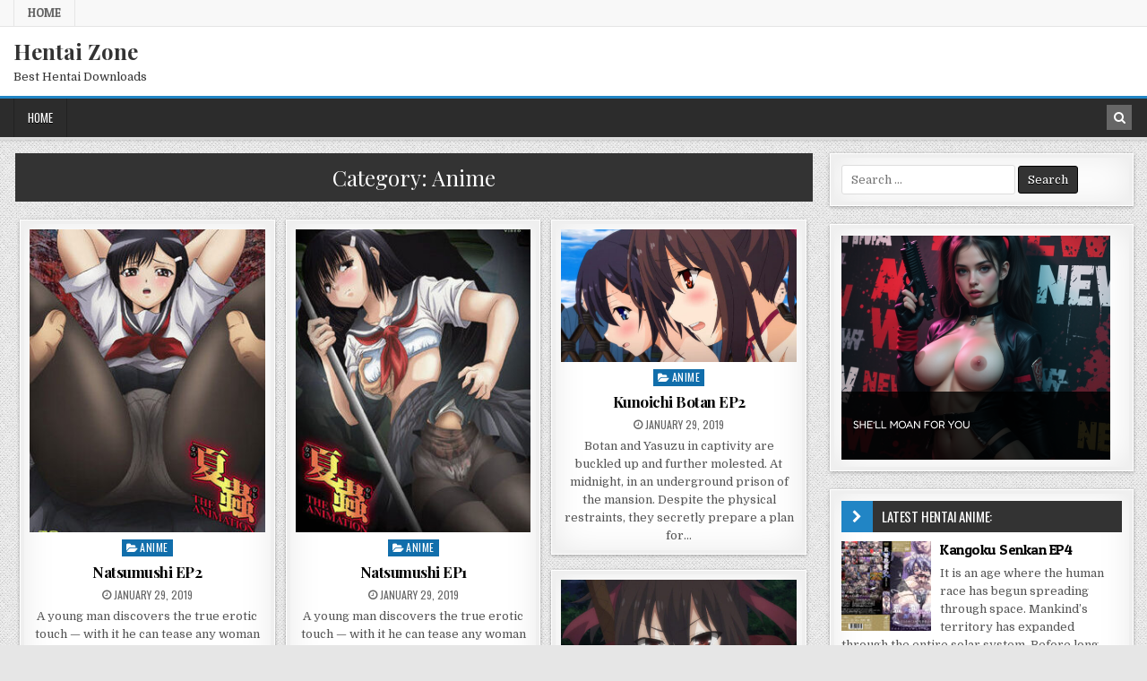

--- FILE ---
content_type: text/html; charset=UTF-8
request_url: https://hentai-zone.com/category/anime/page/12/
body_size: 15559
content:
<!DOCTYPE html>
<html lang="en-US">
<head>
<meta charset="UTF-8">
<meta name="viewport" content="width=device-width, initial-scale=1, maximum-scale=1">
<link rel="profile" href="https://gmpg.org/xfn/11">
<link rel="pingback" href="https://hentai-zone.com/xmlrpc.php">
<meta name='robots' content='index, follow, max-image-preview:large, max-snippet:-1, max-video-preview:-1' />
	<style>img:is([sizes="auto" i], [sizes^="auto," i]) { contain-intrinsic-size: 3000px 1500px }</style>
	
	<!-- This site is optimized with the Yoast SEO plugin v26.8 - https://yoast.com/product/yoast-seo-wordpress/ -->
	<title>Anime Archives - Page 12 of 14</title>
	<link rel="canonical" href="https://hentai-zone.com/category/anime/page/12/" />
	<link rel="prev" href="https://hentai-zone.com/category/anime/page/11/" />
	<link rel="next" href="https://hentai-zone.com/category/anime/page/13/" />
	<meta property="og:locale" content="en_US" />
	<meta property="og:type" content="article" />
	<meta property="og:title" content="Anime Archives - Page 12 of 14" />
	<meta property="og:url" content="https://hentai-zone.com/category/anime/" />
	<meta property="og:site_name" content="Hentai Zone" />
	<script type="application/ld+json" class="yoast-schema-graph">{"@context":"https://schema.org","@graph":[{"@type":"CollectionPage","@id":"https://hentai-zone.com/category/anime/","url":"https://hentai-zone.com/category/anime/page/12/","name":"Anime Archives - Page 12 of 14","isPartOf":{"@id":"https://hentai-zone.com/#website"},"primaryImageOfPage":{"@id":"https://hentai-zone.com/category/anime/page/12/#primaryimage"},"image":{"@id":"https://hentai-zone.com/category/anime/page/12/#primaryimage"},"thumbnailUrl":"https://i.hentai-zone.com/wp-content/uploads/2019/01/JDXA56772.jpg","breadcrumb":{"@id":"https://hentai-zone.com/category/anime/page/12/#breadcrumb"},"inLanguage":"en-US"},{"@type":"ImageObject","inLanguage":"en-US","@id":"https://hentai-zone.com/category/anime/page/12/#primaryimage","url":"https://i.hentai-zone.com/wp-content/uploads/2019/01/JDXA56772.jpg","contentUrl":"https://i.hentai-zone.com/wp-content/uploads/2019/01/JDXA56772.jpg","width":280,"height":403,"caption":"JDXA56772"},{"@type":"BreadcrumbList","@id":"https://hentai-zone.com/category/anime/page/12/#breadcrumb","itemListElement":[{"@type":"ListItem","position":1,"name":"Home","item":"https://hentai-zone.com/"},{"@type":"ListItem","position":2,"name":"Anime"}]},{"@type":"WebSite","@id":"https://hentai-zone.com/#website","url":"https://hentai-zone.com/","name":"Hentai Zone","description":"Best Hentai Downloads","potentialAction":[{"@type":"SearchAction","target":{"@type":"EntryPoint","urlTemplate":"https://hentai-zone.com/?s={search_term_string}"},"query-input":{"@type":"PropertyValueSpecification","valueRequired":true,"valueName":"search_term_string"}}],"inLanguage":"en-US"}]}</script>
	<!-- / Yoast SEO plugin. -->


<link rel='dns-prefetch' href='//hentai-zone.com' />
<link rel='dns-prefetch' href='//fonts.googleapis.com' />
<link rel="alternate" type="application/rss+xml" title="Hentai Zone &raquo; Feed" href="https://hentai-zone.com/feed/" />
<link rel="alternate" type="application/rss+xml" title="Hentai Zone &raquo; Comments Feed" href="https://hentai-zone.com/comments/feed/" />
<link rel="alternate" type="application/rss+xml" title="Hentai Zone &raquo; Anime Category Feed" href="https://hentai-zone.com/category/anime/feed/" />
<script type="text/javascript">
/* <![CDATA[ */
window._wpemojiSettings = {"baseUrl":"https:\/\/s.w.org\/images\/core\/emoji\/15.1.0\/72x72\/","ext":".png","svgUrl":"https:\/\/s.w.org\/images\/core\/emoji\/15.1.0\/svg\/","svgExt":".svg","source":{"concatemoji":"https:\/\/hentai-zone.com\/wp-includes\/js\/wp-emoji-release.min.js?ver=6.8.1"}};
/*! This file is auto-generated */
!function(i,n){var o,s,e;function c(e){try{var t={supportTests:e,timestamp:(new Date).valueOf()};sessionStorage.setItem(o,JSON.stringify(t))}catch(e){}}function p(e,t,n){e.clearRect(0,0,e.canvas.width,e.canvas.height),e.fillText(t,0,0);var t=new Uint32Array(e.getImageData(0,0,e.canvas.width,e.canvas.height).data),r=(e.clearRect(0,0,e.canvas.width,e.canvas.height),e.fillText(n,0,0),new Uint32Array(e.getImageData(0,0,e.canvas.width,e.canvas.height).data));return t.every(function(e,t){return e===r[t]})}function u(e,t,n){switch(t){case"flag":return n(e,"\ud83c\udff3\ufe0f\u200d\u26a7\ufe0f","\ud83c\udff3\ufe0f\u200b\u26a7\ufe0f")?!1:!n(e,"\ud83c\uddfa\ud83c\uddf3","\ud83c\uddfa\u200b\ud83c\uddf3")&&!n(e,"\ud83c\udff4\udb40\udc67\udb40\udc62\udb40\udc65\udb40\udc6e\udb40\udc67\udb40\udc7f","\ud83c\udff4\u200b\udb40\udc67\u200b\udb40\udc62\u200b\udb40\udc65\u200b\udb40\udc6e\u200b\udb40\udc67\u200b\udb40\udc7f");case"emoji":return!n(e,"\ud83d\udc26\u200d\ud83d\udd25","\ud83d\udc26\u200b\ud83d\udd25")}return!1}function f(e,t,n){var r="undefined"!=typeof WorkerGlobalScope&&self instanceof WorkerGlobalScope?new OffscreenCanvas(300,150):i.createElement("canvas"),a=r.getContext("2d",{willReadFrequently:!0}),o=(a.textBaseline="top",a.font="600 32px Arial",{});return e.forEach(function(e){o[e]=t(a,e,n)}),o}function t(e){var t=i.createElement("script");t.src=e,t.defer=!0,i.head.appendChild(t)}"undefined"!=typeof Promise&&(o="wpEmojiSettingsSupports",s=["flag","emoji"],n.supports={everything:!0,everythingExceptFlag:!0},e=new Promise(function(e){i.addEventListener("DOMContentLoaded",e,{once:!0})}),new Promise(function(t){var n=function(){try{var e=JSON.parse(sessionStorage.getItem(o));if("object"==typeof e&&"number"==typeof e.timestamp&&(new Date).valueOf()<e.timestamp+604800&&"object"==typeof e.supportTests)return e.supportTests}catch(e){}return null}();if(!n){if("undefined"!=typeof Worker&&"undefined"!=typeof OffscreenCanvas&&"undefined"!=typeof URL&&URL.createObjectURL&&"undefined"!=typeof Blob)try{var e="postMessage("+f.toString()+"("+[JSON.stringify(s),u.toString(),p.toString()].join(",")+"));",r=new Blob([e],{type:"text/javascript"}),a=new Worker(URL.createObjectURL(r),{name:"wpTestEmojiSupports"});return void(a.onmessage=function(e){c(n=e.data),a.terminate(),t(n)})}catch(e){}c(n=f(s,u,p))}t(n)}).then(function(e){for(var t in e)n.supports[t]=e[t],n.supports.everything=n.supports.everything&&n.supports[t],"flag"!==t&&(n.supports.everythingExceptFlag=n.supports.everythingExceptFlag&&n.supports[t]);n.supports.everythingExceptFlag=n.supports.everythingExceptFlag&&!n.supports.flag,n.DOMReady=!1,n.readyCallback=function(){n.DOMReady=!0}}).then(function(){return e}).then(function(){var e;n.supports.everything||(n.readyCallback(),(e=n.source||{}).concatemoji?t(e.concatemoji):e.wpemoji&&e.twemoji&&(t(e.twemoji),t(e.wpemoji)))}))}((window,document),window._wpemojiSettings);
/* ]]> */
</script>
<!-- hentai-zone.com is managing ads with Advanced Ads 2.0.16 – https://wpadvancedads.com/ --><script id="henta-ready">
			window.advanced_ads_ready=function(e,a){a=a||"complete";var d=function(e){return"interactive"===a?"loading"!==e:"complete"===e};d(document.readyState)?e():document.addEventListener("readystatechange",(function(a){d(a.target.readyState)&&e()}),{once:"interactive"===a})},window.advanced_ads_ready_queue=window.advanced_ads_ready_queue||[];		</script>
		<style id='wp-emoji-styles-inline-css' type='text/css'>

	img.wp-smiley, img.emoji {
		display: inline !important;
		border: none !important;
		box-shadow: none !important;
		height: 1em !important;
		width: 1em !important;
		margin: 0 0.07em !important;
		vertical-align: -0.1em !important;
		background: none !important;
		padding: 0 !important;
	}
</style>
<link rel='stylesheet' id='wp-block-library-css' href='https://hentai-zone.com/wp-includes/css/dist/block-library/style.min.css?ver=6.8.1' type='text/css' media='all' />
<style id='classic-theme-styles-inline-css' type='text/css'>
/*! This file is auto-generated */
.wp-block-button__link{color:#fff;background-color:#32373c;border-radius:9999px;box-shadow:none;text-decoration:none;padding:calc(.667em + 2px) calc(1.333em + 2px);font-size:1.125em}.wp-block-file__button{background:#32373c;color:#fff;text-decoration:none}
</style>
<style id='global-styles-inline-css' type='text/css'>
:root{--wp--preset--aspect-ratio--square: 1;--wp--preset--aspect-ratio--4-3: 4/3;--wp--preset--aspect-ratio--3-4: 3/4;--wp--preset--aspect-ratio--3-2: 3/2;--wp--preset--aspect-ratio--2-3: 2/3;--wp--preset--aspect-ratio--16-9: 16/9;--wp--preset--aspect-ratio--9-16: 9/16;--wp--preset--color--black: #000000;--wp--preset--color--cyan-bluish-gray: #abb8c3;--wp--preset--color--white: #ffffff;--wp--preset--color--pale-pink: #f78da7;--wp--preset--color--vivid-red: #cf2e2e;--wp--preset--color--luminous-vivid-orange: #ff6900;--wp--preset--color--luminous-vivid-amber: #fcb900;--wp--preset--color--light-green-cyan: #7bdcb5;--wp--preset--color--vivid-green-cyan: #00d084;--wp--preset--color--pale-cyan-blue: #8ed1fc;--wp--preset--color--vivid-cyan-blue: #0693e3;--wp--preset--color--vivid-purple: #9b51e0;--wp--preset--gradient--vivid-cyan-blue-to-vivid-purple: linear-gradient(135deg,rgba(6,147,227,1) 0%,rgb(155,81,224) 100%);--wp--preset--gradient--light-green-cyan-to-vivid-green-cyan: linear-gradient(135deg,rgb(122,220,180) 0%,rgb(0,208,130) 100%);--wp--preset--gradient--luminous-vivid-amber-to-luminous-vivid-orange: linear-gradient(135deg,rgba(252,185,0,1) 0%,rgba(255,105,0,1) 100%);--wp--preset--gradient--luminous-vivid-orange-to-vivid-red: linear-gradient(135deg,rgba(255,105,0,1) 0%,rgb(207,46,46) 100%);--wp--preset--gradient--very-light-gray-to-cyan-bluish-gray: linear-gradient(135deg,rgb(238,238,238) 0%,rgb(169,184,195) 100%);--wp--preset--gradient--cool-to-warm-spectrum: linear-gradient(135deg,rgb(74,234,220) 0%,rgb(151,120,209) 20%,rgb(207,42,186) 40%,rgb(238,44,130) 60%,rgb(251,105,98) 80%,rgb(254,248,76) 100%);--wp--preset--gradient--blush-light-purple: linear-gradient(135deg,rgb(255,206,236) 0%,rgb(152,150,240) 100%);--wp--preset--gradient--blush-bordeaux: linear-gradient(135deg,rgb(254,205,165) 0%,rgb(254,45,45) 50%,rgb(107,0,62) 100%);--wp--preset--gradient--luminous-dusk: linear-gradient(135deg,rgb(255,203,112) 0%,rgb(199,81,192) 50%,rgb(65,88,208) 100%);--wp--preset--gradient--pale-ocean: linear-gradient(135deg,rgb(255,245,203) 0%,rgb(182,227,212) 50%,rgb(51,167,181) 100%);--wp--preset--gradient--electric-grass: linear-gradient(135deg,rgb(202,248,128) 0%,rgb(113,206,126) 100%);--wp--preset--gradient--midnight: linear-gradient(135deg,rgb(2,3,129) 0%,rgb(40,116,252) 100%);--wp--preset--font-size--small: 13px;--wp--preset--font-size--medium: 20px;--wp--preset--font-size--large: 36px;--wp--preset--font-size--x-large: 42px;--wp--preset--spacing--20: 0.44rem;--wp--preset--spacing--30: 0.67rem;--wp--preset--spacing--40: 1rem;--wp--preset--spacing--50: 1.5rem;--wp--preset--spacing--60: 2.25rem;--wp--preset--spacing--70: 3.38rem;--wp--preset--spacing--80: 5.06rem;--wp--preset--shadow--natural: 6px 6px 9px rgba(0, 0, 0, 0.2);--wp--preset--shadow--deep: 12px 12px 50px rgba(0, 0, 0, 0.4);--wp--preset--shadow--sharp: 6px 6px 0px rgba(0, 0, 0, 0.2);--wp--preset--shadow--outlined: 6px 6px 0px -3px rgba(255, 255, 255, 1), 6px 6px rgba(0, 0, 0, 1);--wp--preset--shadow--crisp: 6px 6px 0px rgba(0, 0, 0, 1);}:where(.is-layout-flex){gap: 0.5em;}:where(.is-layout-grid){gap: 0.5em;}body .is-layout-flex{display: flex;}.is-layout-flex{flex-wrap: wrap;align-items: center;}.is-layout-flex > :is(*, div){margin: 0;}body .is-layout-grid{display: grid;}.is-layout-grid > :is(*, div){margin: 0;}:where(.wp-block-columns.is-layout-flex){gap: 2em;}:where(.wp-block-columns.is-layout-grid){gap: 2em;}:where(.wp-block-post-template.is-layout-flex){gap: 1.25em;}:where(.wp-block-post-template.is-layout-grid){gap: 1.25em;}.has-black-color{color: var(--wp--preset--color--black) !important;}.has-cyan-bluish-gray-color{color: var(--wp--preset--color--cyan-bluish-gray) !important;}.has-white-color{color: var(--wp--preset--color--white) !important;}.has-pale-pink-color{color: var(--wp--preset--color--pale-pink) !important;}.has-vivid-red-color{color: var(--wp--preset--color--vivid-red) !important;}.has-luminous-vivid-orange-color{color: var(--wp--preset--color--luminous-vivid-orange) !important;}.has-luminous-vivid-amber-color{color: var(--wp--preset--color--luminous-vivid-amber) !important;}.has-light-green-cyan-color{color: var(--wp--preset--color--light-green-cyan) !important;}.has-vivid-green-cyan-color{color: var(--wp--preset--color--vivid-green-cyan) !important;}.has-pale-cyan-blue-color{color: var(--wp--preset--color--pale-cyan-blue) !important;}.has-vivid-cyan-blue-color{color: var(--wp--preset--color--vivid-cyan-blue) !important;}.has-vivid-purple-color{color: var(--wp--preset--color--vivid-purple) !important;}.has-black-background-color{background-color: var(--wp--preset--color--black) !important;}.has-cyan-bluish-gray-background-color{background-color: var(--wp--preset--color--cyan-bluish-gray) !important;}.has-white-background-color{background-color: var(--wp--preset--color--white) !important;}.has-pale-pink-background-color{background-color: var(--wp--preset--color--pale-pink) !important;}.has-vivid-red-background-color{background-color: var(--wp--preset--color--vivid-red) !important;}.has-luminous-vivid-orange-background-color{background-color: var(--wp--preset--color--luminous-vivid-orange) !important;}.has-luminous-vivid-amber-background-color{background-color: var(--wp--preset--color--luminous-vivid-amber) !important;}.has-light-green-cyan-background-color{background-color: var(--wp--preset--color--light-green-cyan) !important;}.has-vivid-green-cyan-background-color{background-color: var(--wp--preset--color--vivid-green-cyan) !important;}.has-pale-cyan-blue-background-color{background-color: var(--wp--preset--color--pale-cyan-blue) !important;}.has-vivid-cyan-blue-background-color{background-color: var(--wp--preset--color--vivid-cyan-blue) !important;}.has-vivid-purple-background-color{background-color: var(--wp--preset--color--vivid-purple) !important;}.has-black-border-color{border-color: var(--wp--preset--color--black) !important;}.has-cyan-bluish-gray-border-color{border-color: var(--wp--preset--color--cyan-bluish-gray) !important;}.has-white-border-color{border-color: var(--wp--preset--color--white) !important;}.has-pale-pink-border-color{border-color: var(--wp--preset--color--pale-pink) !important;}.has-vivid-red-border-color{border-color: var(--wp--preset--color--vivid-red) !important;}.has-luminous-vivid-orange-border-color{border-color: var(--wp--preset--color--luminous-vivid-orange) !important;}.has-luminous-vivid-amber-border-color{border-color: var(--wp--preset--color--luminous-vivid-amber) !important;}.has-light-green-cyan-border-color{border-color: var(--wp--preset--color--light-green-cyan) !important;}.has-vivid-green-cyan-border-color{border-color: var(--wp--preset--color--vivid-green-cyan) !important;}.has-pale-cyan-blue-border-color{border-color: var(--wp--preset--color--pale-cyan-blue) !important;}.has-vivid-cyan-blue-border-color{border-color: var(--wp--preset--color--vivid-cyan-blue) !important;}.has-vivid-purple-border-color{border-color: var(--wp--preset--color--vivid-purple) !important;}.has-vivid-cyan-blue-to-vivid-purple-gradient-background{background: var(--wp--preset--gradient--vivid-cyan-blue-to-vivid-purple) !important;}.has-light-green-cyan-to-vivid-green-cyan-gradient-background{background: var(--wp--preset--gradient--light-green-cyan-to-vivid-green-cyan) !important;}.has-luminous-vivid-amber-to-luminous-vivid-orange-gradient-background{background: var(--wp--preset--gradient--luminous-vivid-amber-to-luminous-vivid-orange) !important;}.has-luminous-vivid-orange-to-vivid-red-gradient-background{background: var(--wp--preset--gradient--luminous-vivid-orange-to-vivid-red) !important;}.has-very-light-gray-to-cyan-bluish-gray-gradient-background{background: var(--wp--preset--gradient--very-light-gray-to-cyan-bluish-gray) !important;}.has-cool-to-warm-spectrum-gradient-background{background: var(--wp--preset--gradient--cool-to-warm-spectrum) !important;}.has-blush-light-purple-gradient-background{background: var(--wp--preset--gradient--blush-light-purple) !important;}.has-blush-bordeaux-gradient-background{background: var(--wp--preset--gradient--blush-bordeaux) !important;}.has-luminous-dusk-gradient-background{background: var(--wp--preset--gradient--luminous-dusk) !important;}.has-pale-ocean-gradient-background{background: var(--wp--preset--gradient--pale-ocean) !important;}.has-electric-grass-gradient-background{background: var(--wp--preset--gradient--electric-grass) !important;}.has-midnight-gradient-background{background: var(--wp--preset--gradient--midnight) !important;}.has-small-font-size{font-size: var(--wp--preset--font-size--small) !important;}.has-medium-font-size{font-size: var(--wp--preset--font-size--medium) !important;}.has-large-font-size{font-size: var(--wp--preset--font-size--large) !important;}.has-x-large-font-size{font-size: var(--wp--preset--font-size--x-large) !important;}
:where(.wp-block-post-template.is-layout-flex){gap: 1.25em;}:where(.wp-block-post-template.is-layout-grid){gap: 1.25em;}
:where(.wp-block-columns.is-layout-flex){gap: 2em;}:where(.wp-block-columns.is-layout-grid){gap: 2em;}
:root :where(.wp-block-pullquote){font-size: 1.5em;line-height: 1.6;}
</style>
<link rel='stylesheet' id='super-rss-reader-css' href='https://hentai-zone.com/wp-content/plugins/super-rss-reader/public/css/style.min.css?ver=5.4' type='text/css' media='all' />
<link rel='stylesheet' id='widgetopts-styles-css' href='https://hentai-zone.com/wp-content/plugins/widget-options/assets/css/widget-options.css?ver=4.1.3' type='text/css' media='all' />
<link rel='stylesheet' id='finewp-maincss-css' href='https://hentai-zone.com/wp-content/themes/finewp-pro/style.css' type='text/css' media='all' />
<link rel='stylesheet' id='font-awesome-css' href='https://hentai-zone.com/wp-content/themes/finewp-pro/assets/css/font-awesome.min.css' type='text/css' media='all' />
<link rel='stylesheet' id='finewp-webfont-css' href='//fonts.googleapis.com/css?family=Playfair+Display:400,400i,700,700i|Domine:400,700|Oswald:400,700|Patua+One' type='text/css' media='all' />
<link rel='stylesheet' id='wp-pagenavi-css' href='https://hentai-zone.com/wp-content/plugins/wp-pagenavi/pagenavi-css.css?ver=2.70' type='text/css' media='all' />
<script type="text/javascript" src="https://hentai-zone.com/wp-includes/js/jquery/jquery.min.js?ver=3.7.1" id="jquery-core-js"></script>
<script type="text/javascript" src="https://hentai-zone.com/wp-includes/js/jquery/jquery-migrate.min.js?ver=3.4.1" id="jquery-migrate-js"></script>
<script type="text/javascript" src="https://hentai-zone.com/wp-content/plugins/super-rss-reader/public/js/jquery.easy-ticker.min.js?ver=5.4" id="jquery-easy-ticker-js"></script>
<script type="text/javascript" src="https://hentai-zone.com/wp-content/plugins/super-rss-reader/public/js/script.min.js?ver=5.4" id="super-rss-reader-js"></script>
<!--[if lt IE 9]>
<script type="text/javascript" src="https://hentai-zone.com/wp-content/themes/finewp-pro/assets/js/html5shiv.min.js" id="html5shiv-js"></script>
<![endif]-->
<!--[if lt IE 9]>
<script type="text/javascript" src="https://hentai-zone.com/wp-content/themes/finewp-pro/assets/js/respond.min.js" id="respond-js"></script>
<![endif]-->
<link rel="https://api.w.org/" href="https://hentai-zone.com/wp-json/" /><link rel="alternate" title="JSON" type="application/json" href="https://hentai-zone.com/wp-json/wp/v2/categories/4" /><link rel="EditURI" type="application/rsd+xml" title="RSD" href="https://hentai-zone.com/xmlrpc.php?rsd" />
<meta name="generator" content="WordPress 6.8.1" />
    <style type="text/css">
    body{font-family:;font-size:;font-weight:;font-style:;line-height:;}

    h1{font-size:;font-weight:;font-style:;}
    h2{font-size:;font-weight:;font-style:;}
    h3{font-size:;font-weight:;font-style:;}
    h4{font-size:;font-weight:;font-style:;}
    h5{font-size:;font-weight:;font-style:;}
    h6{font-size:;font-weight:;font-style:;}
    h1,h2,h3,h4,h5,h6{font-family:;line-height:;}

    .finewp-secondary-nav-menu a{font-family:;font-size:;font-weight:;font-style:;}

    .finewp-site-title{font-family:;font-size:;font-weight:;font-style:;line-height: !important;}
    .finewp-site-description{font-family:;font-size:;font-weight:;font-style:;line-height: !important;}

    .finewp-nav-primary-menu a{font-family:;font-size:;font-weight:;font-style:;}

    .entry-title{font-family:;font-size:;font-weight:;font-style:;line-height:;}

    .finewp-posts-heading,.finewp-sidebar-widget-areas .widget .finewp-widget-title,.finewp-featured-posts-area .widget .finewp-widget-title{font-family:;font-size:;font-weight:;font-style:;line-height:;}

    #finewp-footer-blocks .widget .finewp-widget-title{font-family:;font-size:;font-weight:;font-style:;line-height:;}

    .finewp-list-post .finewp-list-post-title{font-family:;font-size:;font-weight:;font-style:;line-height:;}

    .finewp-related-posts-wrap h4,.finewp-grid-post .finewp-grid-post-title,.finewp-carousel-title{font-family:;font-size:;font-weight:;font-style:;line-height:;}

    .finewp-grid-post-categories a{font-family:;font-size:;font-weight:;font-style:;}

    .finewp-entry-meta-single,.finewp-list-post-footer,.finewp-grid-post-footer,.finewp-grid-post-comment-box{font-family:;font-size:;font-weight:;font-style:;}

    .finewp-grid-post-read-more{font-family:;font-size:;font-weight:;font-style:;}
    </style>
        <style type="text/css">
        
                    
                
                                
    
                                            
    
        
            
                                        
        
                
                        
                
            
            
                
                                    
            
        </style>
    <style type="text/css" id="custom-background-css">
body.custom-background { background-image: url("https://hentai-zone.com/wp-content/themes/finewp-pro/assets/images/background.png"); background-position: left top; background-size: auto; background-repeat: repeat; background-attachment: fixed; }
</style>
	</head>

<body class="archive paged category category-anime category-4 custom-background paged-12 category-paged-12 wp-theme-finewp-pro finewp-animated finewp-fadein finewp-site-archive finewp-layout-c-s1 finewp-no-bottom-widgets aa-prefix-henta-" id="finewp-site-body" itemscope="itemscope" itemtype="http://schema.org/WebPage">

<div class="henta-popunder" id="henta-371115634"><script type='text/javascript' src='//pl16108806.effectivegatecpm.com/0a/a9/bd/0aa9bd202950aebb6c980c8786acb611.js'></script></div>	

<div class="finewp-container finewp-secondary-menu-container clearfix">
<div class="finewp-secondary-menu-container-inside clearfix">
<nav class="finewp-nav-secondary" id="finewp-secondary-navigation" itemscope="itemscope" itemtype="http://schema.org/SiteNavigationElement" role="navigation">
<div class="finewp-outer-wrapper">
<ul id="finewp-menu-secondary-navigation" class="finewp-secondary-nav-menu finewp-menu-secondary"><li ><a href="https://hentai-zone.com/">Home</a></li></ul></div>
</nav>
</div>
</div>

<div class="finewp-container" id="finewp-header" itemscope="itemscope" itemtype="http://schema.org/WPHeader" role="banner">
<div class="finewp-head-content clearfix" id="finewp-head-content">


<div class="finewp-outer-wrapper">
<div class="finewp-header-inside clearfix">

<div id="finewp-logo">
    <div class="site-branding">
      <h1 class="finewp-site-title"><a href="https://hentai-zone.com/" rel="home">Hentai Zone</a></h1>
      <p class="finewp-site-description">Best Hentai Downloads</p>
    </div>
</div><!--/#finewp-logo -->

<div class="finewp-header-banner">
</div><!--/.finewp-header-banner -->

</div>
</div>

</div><!--/#finewp-head-content -->
</div><!--/#finewp-header -->

<div class="finewp-container finewp-primary-menu-container clearfix">
<div class="finewp-primary-menu-container-inside clearfix">
<nav class="finewp-nav-primary" id="finewp-primary-navigation" itemscope="itemscope" itemtype="http://schema.org/SiteNavigationElement" role="navigation">
<div class="finewp-outer-wrapper">
<ul id="finewp-menu-primary-navigation" class="finewp-nav-primary-menu finewp-menu-primary"><li ><a href="https://hentai-zone.com/">Home</a></li></ul>

<div class="finewp-top-social-icons clearfix">
                                        <a href="#" title="Search" class="finewp-social-icon-search"><i class="fa fa-search"></i></a>
</div>

</div>
</nav>
</div>
</div>


<div class="finewp-outer-wrapper">


</div>

<div class="finewp-outer-wrapper">
<div class="finewp-container clearfix" id="finewp-wrapper">
<div class="finewp-content-wrapper clearfix" id="finewp-content-wrapper">
<div class="finewp-main-wrapper clearfix" id="finewp-main-wrapper" itemscope="itemscope" itemtype="http://schema.org/Blog" role="main">
<div class="theiaStickySidebar">
<div class="finewp-main-wrapper-inside clearfix">




<div class="finewp-posts-wrapper" id="finewp-posts-wrapper">

<header class="page-header">
<h1 class="page-title">Category: <span>Anime</span></h1></header>

<div class="finewp-posts-content">
<div class="finewp-posts-container">


    <div class="finewp-posts">
    <div class="finewp-3-col-sizer"></div>
    <div class="finewp-3-col-gutter"></div>
        
        
<div id="post-427" class="finewp-grid-post finewp-3-col">
<div class="finewp-grid-post-inside">

            <div class="finewp-grid-post-thumbnail">
        <a href="https://hentai-zone.com/anime/natsumushi-ep2/" title="Permanent Link to Natsumushi EP2" class="finewp-grid-post-thumbnail-link"><img width="280" height="360" src="https://i.hentai-zone.com/wp-content/uploads/2019/01/JDXA56772-280x360.jpg" class="finewp-grid-post-thumbnail-img wp-post-image" alt="JDXA56772" decoding="async" fetchpriority="high" /></a>
                <div class='finewp-grid-post-read-more'><a href="https://hentai-zone.com/anime/natsumushi-ep2/"><i class="fa fa-chevron-circle-right"></i>&nbsp;Download</a></div>        <div class="finewp-minishare-buttons clearfix"><a class="finewp-minishare-buttons-twitter" href="https://twitter.com/intent/tweet?text=Natsumushi%20EP2&#038;url=https%3A%2F%2Fhentai-zone.com%2Fanime%2Fnatsumushi-ep2%2F&#038;via=ThemesDNA" target="_blank" rel="nofollow" title="Tweet This!"><i class="fa fa-twitter"></i></a><a class="finewp-minishare-buttons-facebook" href="https://www.facebook.com/sharer.php?u=https%3A%2F%2Fhentai-zone.com%2Fanime%2Fnatsumushi-ep2%2F" target="_blank" rel="nofollow" title="Share this on Facebook"><i class="fa fa-facebook"></i></a><a class="finewp-minishare-buttons-pinterest" href="https://pinterest.com/pin/create/button/?url=https%3A%2F%2Fhentai-zone.com%2Fanime%2Fnatsumushi-ep2%2F&#038;media=https://i.hentai-zone.com/wp-content/uploads/2019/01/JDXA56772.jpg&#038;description=Natsumushi%20EP2" target="_blank" rel="nofollow" title="Share this on Pinterest"><i class="fa fa-pinterest"></i></a><a class="finewp-minishare-buttons-linkedin" href="http://www.linkedin.com/shareArticle?mini=true&#038;title=Natsumushi%20EP2&#038;url=https%3A%2F%2Fhentai-zone.com%2Fanime%2Fnatsumushi-ep2%2F" target="_blank" rel="nofollow" title="Share this on Linkedin"><i class="fa fa-linkedin"></i></a></div>    </div>
        
    <div class="finewp-grid-post-details">
    <div class="finewp-grid-post-categories"><span class="screen-reader-text">Posted in </span><a href="https://hentai-zone.com/category/anime/" rel="category tag">Anime</a></div>
    <h3 class="finewp-grid-post-title"><a href="https://hentai-zone.com/anime/natsumushi-ep2/" rel="bookmark">Natsumushi EP2</a></h3>
            <div class="finewp-grid-post-footer">
    <div class="finewp-grid-post-footer-inside">
        <span class="finewp-grid-post-date finewp-grid-post-meta"><i class="fa fa-clock-o"></i>&nbsp;January 29, 2019</span>    </div>
    </div>
    
    <div class="finewp-grid-post-snippet"><p>A young man discovers the true erotic touch — with it he can tease any woman into almost reaching orgasm, so he decides to use it on his companions —&#8230;</p>
</div>    </div>

</div>
</div>
    
        
<div id="post-424" class="finewp-grid-post finewp-3-col">
<div class="finewp-grid-post-inside">

            <div class="finewp-grid-post-thumbnail">
        <a href="https://hentai-zone.com/anime/natsumushi-ep1/" title="Permanent Link to Natsumushi EP1" class="finewp-grid-post-thumbnail-link"><img width="280" height="360" src="https://i.hentai-zone.com/wp-content/uploads/2019/01/JDXA56771-280x360.jpg" class="finewp-grid-post-thumbnail-img wp-post-image" alt="JDXA56771" decoding="async" /></a>
                <div class='finewp-grid-post-read-more'><a href="https://hentai-zone.com/anime/natsumushi-ep1/"><i class="fa fa-chevron-circle-right"></i>&nbsp;Download</a></div>        <div class="finewp-minishare-buttons clearfix"><a class="finewp-minishare-buttons-twitter" href="https://twitter.com/intent/tweet?text=Natsumushi%20EP1&#038;url=https%3A%2F%2Fhentai-zone.com%2Fanime%2Fnatsumushi-ep1%2F&#038;via=ThemesDNA" target="_blank" rel="nofollow" title="Tweet This!"><i class="fa fa-twitter"></i></a><a class="finewp-minishare-buttons-facebook" href="https://www.facebook.com/sharer.php?u=https%3A%2F%2Fhentai-zone.com%2Fanime%2Fnatsumushi-ep1%2F" target="_blank" rel="nofollow" title="Share this on Facebook"><i class="fa fa-facebook"></i></a><a class="finewp-minishare-buttons-pinterest" href="https://pinterest.com/pin/create/button/?url=https%3A%2F%2Fhentai-zone.com%2Fanime%2Fnatsumushi-ep1%2F&#038;media=https://i.hentai-zone.com/wp-content/uploads/2019/01/JDXA56771.jpg&#038;description=Natsumushi%20EP1" target="_blank" rel="nofollow" title="Share this on Pinterest"><i class="fa fa-pinterest"></i></a><a class="finewp-minishare-buttons-linkedin" href="http://www.linkedin.com/shareArticle?mini=true&#038;title=Natsumushi%20EP1&#038;url=https%3A%2F%2Fhentai-zone.com%2Fanime%2Fnatsumushi-ep1%2F" target="_blank" rel="nofollow" title="Share this on Linkedin"><i class="fa fa-linkedin"></i></a></div>    </div>
        
    <div class="finewp-grid-post-details">
    <div class="finewp-grid-post-categories"><span class="screen-reader-text">Posted in </span><a href="https://hentai-zone.com/category/anime/" rel="category tag">Anime</a></div>
    <h3 class="finewp-grid-post-title"><a href="https://hentai-zone.com/anime/natsumushi-ep1/" rel="bookmark">Natsumushi EP1</a></h3>
            <div class="finewp-grid-post-footer">
    <div class="finewp-grid-post-footer-inside">
        <span class="finewp-grid-post-date finewp-grid-post-meta"><i class="fa fa-clock-o"></i>&nbsp;January 29, 2019</span>    </div>
    </div>
    
    <div class="finewp-grid-post-snippet"><p>A young man discovers the true erotic touch — with it he can tease any woman into almost reaching orgasm, so he decides to use it on his companions —&#8230;</p>
</div>    </div>

</div>
</div>
    
        
<div id="post-410" class="finewp-grid-post finewp-3-col">
<div class="finewp-grid-post-inside">

            <div class="finewp-grid-post-thumbnail">
        <a href="https://hentai-zone.com/anime/kunoichi-botan-ep2/" title="Permanent Link to Kunoichi Botan EP2" class="finewp-grid-post-thumbnail-link"><img width="480" height="360" src="https://i.hentai-zone.com/wp-content/uploads/2019/01/Kunoichi-Botan-2-480x360.jpg" class="finewp-grid-post-thumbnail-img wp-post-image" alt="Kunoichi Botan EP2" decoding="async" srcset="https://i.hentai-zone.com/wp-content/uploads/2019/01/Kunoichi-Botan-2-480x270.jpg 480w, https://i.hentai-zone.com/wp-content/uploads/2019/01/Kunoichi-Botan-2.jpg 1280w" sizes="(max-width: 480px) 100vw, 480px" /></a>
                <div class='finewp-grid-post-read-more'><a href="https://hentai-zone.com/anime/kunoichi-botan-ep2/"><i class="fa fa-chevron-circle-right"></i>&nbsp;Download</a></div>        <div class="finewp-minishare-buttons clearfix"><a class="finewp-minishare-buttons-twitter" href="https://twitter.com/intent/tweet?text=Kunoichi%20Botan%20EP2&#038;url=https%3A%2F%2Fhentai-zone.com%2Fanime%2Fkunoichi-botan-ep2%2F&#038;via=ThemesDNA" target="_blank" rel="nofollow" title="Tweet This!"><i class="fa fa-twitter"></i></a><a class="finewp-minishare-buttons-facebook" href="https://www.facebook.com/sharer.php?u=https%3A%2F%2Fhentai-zone.com%2Fanime%2Fkunoichi-botan-ep2%2F" target="_blank" rel="nofollow" title="Share this on Facebook"><i class="fa fa-facebook"></i></a><a class="finewp-minishare-buttons-pinterest" href="https://pinterest.com/pin/create/button/?url=https%3A%2F%2Fhentai-zone.com%2Fanime%2Fkunoichi-botan-ep2%2F&#038;media=https://i.hentai-zone.com/wp-content/uploads/2019/01/Kunoichi-Botan-2.jpg&#038;description=Kunoichi%20Botan%20EP2" target="_blank" rel="nofollow" title="Share this on Pinterest"><i class="fa fa-pinterest"></i></a><a class="finewp-minishare-buttons-linkedin" href="http://www.linkedin.com/shareArticle?mini=true&#038;title=Kunoichi%20Botan%20EP2&#038;url=https%3A%2F%2Fhentai-zone.com%2Fanime%2Fkunoichi-botan-ep2%2F" target="_blank" rel="nofollow" title="Share this on Linkedin"><i class="fa fa-linkedin"></i></a></div>    </div>
        
    <div class="finewp-grid-post-details">
    <div class="finewp-grid-post-categories"><span class="screen-reader-text">Posted in </span><a href="https://hentai-zone.com/category/anime/" rel="category tag">Anime</a></div>
    <h3 class="finewp-grid-post-title"><a href="https://hentai-zone.com/anime/kunoichi-botan-ep2/" rel="bookmark">Kunoichi Botan EP2</a></h3>
            <div class="finewp-grid-post-footer">
    <div class="finewp-grid-post-footer-inside">
        <span class="finewp-grid-post-date finewp-grid-post-meta"><i class="fa fa-clock-o"></i>&nbsp;January 29, 2019</span>    </div>
    </div>
    
    <div class="finewp-grid-post-snippet"><p>Botan and Yasuzu in captivity are buckled up and further molested. At midnight, in an underground prison of the mansion. Despite the physical restraints, they secretly prepare a plan for&#8230;</p>
</div>    </div>

</div>
</div>
    
        
<div id="post-407" class="finewp-grid-post finewp-3-col">
<div class="finewp-grid-post-inside">

            <div class="finewp-grid-post-thumbnail">
        <a href="https://hentai-zone.com/anime/kunoichi-botan-ep1/" title="Permanent Link to Kunoichi Botan EP1" class="finewp-grid-post-thumbnail-link"><img width="480" height="360" src="https://i.hentai-zone.com/wp-content/uploads/2019/01/Kunoichi-Botan-1-480x360.jpg" class="finewp-grid-post-thumbnail-img wp-post-image" alt="Kunoichi Botan EP1" decoding="async" loading="lazy" srcset="https://i.hentai-zone.com/wp-content/uploads/2019/01/Kunoichi-Botan-1-480x270.jpg 480w, https://i.hentai-zone.com/wp-content/uploads/2019/01/Kunoichi-Botan-1.jpg 1280w" sizes="auto, (max-width: 480px) 100vw, 480px" /></a>
                <div class='finewp-grid-post-read-more'><a href="https://hentai-zone.com/anime/kunoichi-botan-ep1/"><i class="fa fa-chevron-circle-right"></i>&nbsp;Download</a></div>        <div class="finewp-minishare-buttons clearfix"><a class="finewp-minishare-buttons-twitter" href="https://twitter.com/intent/tweet?text=Kunoichi%20Botan%20EP1&#038;url=https%3A%2F%2Fhentai-zone.com%2Fanime%2Fkunoichi-botan-ep1%2F&#038;via=ThemesDNA" target="_blank" rel="nofollow" title="Tweet This!"><i class="fa fa-twitter"></i></a><a class="finewp-minishare-buttons-facebook" href="https://www.facebook.com/sharer.php?u=https%3A%2F%2Fhentai-zone.com%2Fanime%2Fkunoichi-botan-ep1%2F" target="_blank" rel="nofollow" title="Share this on Facebook"><i class="fa fa-facebook"></i></a><a class="finewp-minishare-buttons-pinterest" href="https://pinterest.com/pin/create/button/?url=https%3A%2F%2Fhentai-zone.com%2Fanime%2Fkunoichi-botan-ep1%2F&#038;media=https://i.hentai-zone.com/wp-content/uploads/2019/01/Kunoichi-Botan-1.jpg&#038;description=Kunoichi%20Botan%20EP1" target="_blank" rel="nofollow" title="Share this on Pinterest"><i class="fa fa-pinterest"></i></a><a class="finewp-minishare-buttons-linkedin" href="http://www.linkedin.com/shareArticle?mini=true&#038;title=Kunoichi%20Botan%20EP1&#038;url=https%3A%2F%2Fhentai-zone.com%2Fanime%2Fkunoichi-botan-ep1%2F" target="_blank" rel="nofollow" title="Share this on Linkedin"><i class="fa fa-linkedin"></i></a></div>    </div>
        
    <div class="finewp-grid-post-details">
    <div class="finewp-grid-post-categories"><span class="screen-reader-text">Posted in </span><a href="https://hentai-zone.com/category/anime/" rel="category tag">Anime</a></div>
    <h3 class="finewp-grid-post-title"><a href="https://hentai-zone.com/anime/kunoichi-botan-ep1/" rel="bookmark">Kunoichi Botan EP1</a></h3>
            <div class="finewp-grid-post-footer">
    <div class="finewp-grid-post-footer-inside">
        <span class="finewp-grid-post-date finewp-grid-post-meta"><i class="fa fa-clock-o"></i>&nbsp;January 29, 2019</span>    </div>
    </div>
    
    <div class="finewp-grid-post-snippet"><p>One night in a merchant&#8217;s mansion, a kunoichi (female ninja) named Yasuzu is violated by a group of men under the effect of &#8220;Aura of Ogre&#8221;, called &#8220;Demi-Ogre&#8221;. Although she&#8230;</p>
</div>    </div>

</div>
</div>
    
        
<div id="post-415" class="finewp-grid-post finewp-3-col">
<div class="finewp-grid-post-inside">

            <div class="finewp-grid-post-thumbnail">
        <a href="https://hentai-zone.com/anime/boku-to-nurse-no-kenshuu-nisshi/" title="Permanent Link to Boku to Nurse no Kenshuu Nisshi" class="finewp-grid-post-thumbnail-link"><img width="353" height="360" src="https://i.hentai-zone.com/wp-content/uploads/2019/01/Boku-to-Nurse-no-Kenshuu-Nisshi-353x360.jpg" class="finewp-grid-post-thumbnail-img wp-post-image" alt="Boku to Nurse no Kenshuu Nisshi" decoding="async" loading="lazy" /></a>
                <div class='finewp-grid-post-read-more'><a href="https://hentai-zone.com/anime/boku-to-nurse-no-kenshuu-nisshi/"><i class="fa fa-chevron-circle-right"></i>&nbsp;Download</a></div>        <div class="finewp-minishare-buttons clearfix"><a class="finewp-minishare-buttons-twitter" href="https://twitter.com/intent/tweet?text=Boku%20to%20Nurse%20no%20Kenshuu%20Nisshi&#038;url=https%3A%2F%2Fhentai-zone.com%2Fanime%2Fboku-to-nurse-no-kenshuu-nisshi%2F&#038;via=ThemesDNA" target="_blank" rel="nofollow" title="Tweet This!"><i class="fa fa-twitter"></i></a><a class="finewp-minishare-buttons-facebook" href="https://www.facebook.com/sharer.php?u=https%3A%2F%2Fhentai-zone.com%2Fanime%2Fboku-to-nurse-no-kenshuu-nisshi%2F" target="_blank" rel="nofollow" title="Share this on Facebook"><i class="fa fa-facebook"></i></a><a class="finewp-minishare-buttons-pinterest" href="https://pinterest.com/pin/create/button/?url=https%3A%2F%2Fhentai-zone.com%2Fanime%2Fboku-to-nurse-no-kenshuu-nisshi%2F&#038;media=https://i.hentai-zone.com/wp-content/uploads/2019/01/Boku-to-Nurse-no-Kenshuu-Nisshi.jpg&#038;description=Boku%20to%20Nurse%20no%20Kenshuu%20Nisshi" target="_blank" rel="nofollow" title="Share this on Pinterest"><i class="fa fa-pinterest"></i></a><a class="finewp-minishare-buttons-linkedin" href="http://www.linkedin.com/shareArticle?mini=true&#038;title=Boku%20to%20Nurse%20no%20Kenshuu%20Nisshi&#038;url=https%3A%2F%2Fhentai-zone.com%2Fanime%2Fboku-to-nurse-no-kenshuu-nisshi%2F" target="_blank" rel="nofollow" title="Share this on Linkedin"><i class="fa fa-linkedin"></i></a></div>    </div>
        
    <div class="finewp-grid-post-details">
    <div class="finewp-grid-post-categories"><span class="screen-reader-text">Posted in </span><a href="https://hentai-zone.com/category/anime/" rel="category tag">Anime</a></div>
    <h3 class="finewp-grid-post-title"><a href="https://hentai-zone.com/anime/boku-to-nurse-no-kenshuu-nisshi/" rel="bookmark">Boku to Nurse no Kenshuu Nisshi</a></h3>
            <div class="finewp-grid-post-footer">
    <div class="finewp-grid-post-footer-inside">
        <span class="finewp-grid-post-date finewp-grid-post-meta"><i class="fa fa-clock-o"></i>&nbsp;January 29, 2019</span>    </div>
    </div>
    
    <div class="finewp-grid-post-snippet"></div>    </div>

</div>
</div>
    
        
<div id="post-404" class="finewp-grid-post finewp-3-col">
<div class="finewp-grid-post-inside">

            <div class="finewp-grid-post-thumbnail">
        <a href="https://hentai-zone.com/anime/kagirohi-ep2-tentacle-dressing/" title="Permanent Link to Kagirohi EP2 &#8211; Tentacle Dressing" class="finewp-grid-post-thumbnail-link"><img width="480" height="360" src="https://i.hentai-zone.com/wp-content/uploads/2019/01/Kagirohi-EP2-480x360.jpg" class="finewp-grid-post-thumbnail-img wp-post-image" alt="Kagirohi EP2" decoding="async" loading="lazy" srcset="https://i.hentai-zone.com/wp-content/uploads/2019/01/Kagirohi-EP2-480x270.jpg 480w, https://i.hentai-zone.com/wp-content/uploads/2019/01/Kagirohi-EP2.jpg 1280w" sizes="auto, (max-width: 480px) 100vw, 480px" /></a>
                <div class='finewp-grid-post-read-more'><a href="https://hentai-zone.com/anime/kagirohi-ep2-tentacle-dressing/"><i class="fa fa-chevron-circle-right"></i>&nbsp;Download</a></div>        <div class="finewp-minishare-buttons clearfix"><a class="finewp-minishare-buttons-twitter" href="https://twitter.com/intent/tweet?text=Kagirohi%20EP2%20%26%238211%3B%20Tentacle%20Dressing&#038;url=https%3A%2F%2Fhentai-zone.com%2Fanime%2Fkagirohi-ep2-tentacle-dressing%2F&#038;via=ThemesDNA" target="_blank" rel="nofollow" title="Tweet This!"><i class="fa fa-twitter"></i></a><a class="finewp-minishare-buttons-facebook" href="https://www.facebook.com/sharer.php?u=https%3A%2F%2Fhentai-zone.com%2Fanime%2Fkagirohi-ep2-tentacle-dressing%2F" target="_blank" rel="nofollow" title="Share this on Facebook"><i class="fa fa-facebook"></i></a><a class="finewp-minishare-buttons-pinterest" href="https://pinterest.com/pin/create/button/?url=https%3A%2F%2Fhentai-zone.com%2Fanime%2Fkagirohi-ep2-tentacle-dressing%2F&#038;media=https://i.hentai-zone.com/wp-content/uploads/2019/01/Kagirohi-EP2.jpg&#038;description=Kagirohi%20EP2%20%26%238211%3B%20Tentacle%20Dressing" target="_blank" rel="nofollow" title="Share this on Pinterest"><i class="fa fa-pinterest"></i></a><a class="finewp-minishare-buttons-linkedin" href="http://www.linkedin.com/shareArticle?mini=true&#038;title=Kagirohi%20EP2%20%26%238211%3B%20Tentacle%20Dressing&#038;url=https%3A%2F%2Fhentai-zone.com%2Fanime%2Fkagirohi-ep2-tentacle-dressing%2F" target="_blank" rel="nofollow" title="Share this on Linkedin"><i class="fa fa-linkedin"></i></a></div>    </div>
        
    <div class="finewp-grid-post-details">
    <div class="finewp-grid-post-categories"><span class="screen-reader-text">Posted in </span><a href="https://hentai-zone.com/category/anime/" rel="category tag">Anime</a></div>
    <h3 class="finewp-grid-post-title"><a href="https://hentai-zone.com/anime/kagirohi-ep2-tentacle-dressing/" rel="bookmark">Kagirohi EP2 &#8211; Tentacle Dressing</a></h3>
            <div class="finewp-grid-post-footer">
    <div class="finewp-grid-post-footer-inside">
        <span class="finewp-grid-post-date finewp-grid-post-meta"><i class="fa fa-clock-o"></i>&nbsp;January 29, 2019</span>    </div>
    </div>
    
    <div class="finewp-grid-post-snippet"><p>In this particular village, the practice of sacrificing young girls has been going on for hundreds of years. With the threat of death hanging over their families, the villagers offer&#8230;</p>
</div>    </div>

</div>
</div>
    
        
<div id="post-401" class="finewp-grid-post finewp-3-col">
<div class="finewp-grid-post-inside">

            <div class="finewp-grid-post-thumbnail">
        <a href="https://hentai-zone.com/anime/kagirohi-ep1-tentacle-hell/" title="Permanent Link to Kagirohi EP1 &#8211; Tentacle Hell" class="finewp-grid-post-thumbnail-link"><img width="480" height="360" src="https://i.hentai-zone.com/wp-content/uploads/2019/01/Kagirohi-EP1-480x360.jpg" class="finewp-grid-post-thumbnail-img wp-post-image" alt="Kagirohi EP1" decoding="async" loading="lazy" srcset="https://i.hentai-zone.com/wp-content/uploads/2019/01/Kagirohi-EP1-480x270.jpg 480w, https://i.hentai-zone.com/wp-content/uploads/2019/01/Kagirohi-EP1.jpg 1280w" sizes="auto, (max-width: 480px) 100vw, 480px" /></a>
                <div class='finewp-grid-post-read-more'><a href="https://hentai-zone.com/anime/kagirohi-ep1-tentacle-hell/"><i class="fa fa-chevron-circle-right"></i>&nbsp;Download</a></div>        <div class="finewp-minishare-buttons clearfix"><a class="finewp-minishare-buttons-twitter" href="https://twitter.com/intent/tweet?text=Kagirohi%20EP1%20%26%238211%3B%20Tentacle%20Hell&#038;url=https%3A%2F%2Fhentai-zone.com%2Fanime%2Fkagirohi-ep1-tentacle-hell%2F&#038;via=ThemesDNA" target="_blank" rel="nofollow" title="Tweet This!"><i class="fa fa-twitter"></i></a><a class="finewp-minishare-buttons-facebook" href="https://www.facebook.com/sharer.php?u=https%3A%2F%2Fhentai-zone.com%2Fanime%2Fkagirohi-ep1-tentacle-hell%2F" target="_blank" rel="nofollow" title="Share this on Facebook"><i class="fa fa-facebook"></i></a><a class="finewp-minishare-buttons-pinterest" href="https://pinterest.com/pin/create/button/?url=https%3A%2F%2Fhentai-zone.com%2Fanime%2Fkagirohi-ep1-tentacle-hell%2F&#038;media=https://i.hentai-zone.com/wp-content/uploads/2019/01/Kagirohi-EP1.jpg&#038;description=Kagirohi%20EP1%20%26%238211%3B%20Tentacle%20Hell" target="_blank" rel="nofollow" title="Share this on Pinterest"><i class="fa fa-pinterest"></i></a><a class="finewp-minishare-buttons-linkedin" href="http://www.linkedin.com/shareArticle?mini=true&#038;title=Kagirohi%20EP1%20%26%238211%3B%20Tentacle%20Hell&#038;url=https%3A%2F%2Fhentai-zone.com%2Fanime%2Fkagirohi-ep1-tentacle-hell%2F" target="_blank" rel="nofollow" title="Share this on Linkedin"><i class="fa fa-linkedin"></i></a></div>    </div>
        
    <div class="finewp-grid-post-details">
    <div class="finewp-grid-post-categories"><span class="screen-reader-text">Posted in </span><a href="https://hentai-zone.com/category/anime/" rel="category tag">Anime</a></div>
    <h3 class="finewp-grid-post-title"><a href="https://hentai-zone.com/anime/kagirohi-ep1-tentacle-hell/" rel="bookmark">Kagirohi EP1 &#8211; Tentacle Hell</a></h3>
            <div class="finewp-grid-post-footer">
    <div class="finewp-grid-post-footer-inside">
        <span class="finewp-grid-post-date finewp-grid-post-meta"><i class="fa fa-clock-o"></i>&nbsp;January 29, 2019</span>    </div>
    </div>
    
    <div class="finewp-grid-post-snippet"><p>In this particular village, the practice of sacrificing young girls has been going on for hundreds of years. With the threat of death hanging over their families, the villagers offer&#8230;</p>
</div>    </div>

</div>
</div>
    
        
<div id="post-398" class="finewp-grid-post finewp-3-col">
<div class="finewp-grid-post-inside">

            <div class="finewp-grid-post-thumbnail">
        <a href="https://hentai-zone.com/anime/rebiya/" title="Permanent Link to Rebiya" class="finewp-grid-post-thumbnail-link"><img width="313" height="360" src="https://i.hentai-zone.com/wp-content/uploads/2019/01/Rebiya-313x360.jpg" class="finewp-grid-post-thumbnail-img wp-post-image" alt="Rebiya" decoding="async" loading="lazy" /></a>
                <div class='finewp-grid-post-read-more'><a href="https://hentai-zone.com/anime/rebiya/"><i class="fa fa-chevron-circle-right"></i>&nbsp;Download</a></div>        <div class="finewp-minishare-buttons clearfix"><a class="finewp-minishare-buttons-twitter" href="https://twitter.com/intent/tweet?text=Rebiya&#038;url=https%3A%2F%2Fhentai-zone.com%2Fanime%2Frebiya%2F&#038;via=ThemesDNA" target="_blank" rel="nofollow" title="Tweet This!"><i class="fa fa-twitter"></i></a><a class="finewp-minishare-buttons-facebook" href="https://www.facebook.com/sharer.php?u=https%3A%2F%2Fhentai-zone.com%2Fanime%2Frebiya%2F" target="_blank" rel="nofollow" title="Share this on Facebook"><i class="fa fa-facebook"></i></a><a class="finewp-minishare-buttons-pinterest" href="https://pinterest.com/pin/create/button/?url=https%3A%2F%2Fhentai-zone.com%2Fanime%2Frebiya%2F&#038;media=https://i.hentai-zone.com/wp-content/uploads/2019/01/Rebiya.jpg&#038;description=Rebiya" target="_blank" rel="nofollow" title="Share this on Pinterest"><i class="fa fa-pinterest"></i></a><a class="finewp-minishare-buttons-linkedin" href="http://www.linkedin.com/shareArticle?mini=true&#038;title=Rebiya&#038;url=https%3A%2F%2Fhentai-zone.com%2Fanime%2Frebiya%2F" target="_blank" rel="nofollow" title="Share this on Linkedin"><i class="fa fa-linkedin"></i></a></div>    </div>
        
    <div class="finewp-grid-post-details">
    <div class="finewp-grid-post-categories"><span class="screen-reader-text">Posted in </span><a href="https://hentai-zone.com/category/anime/" rel="category tag">Anime</a></div>
    <h3 class="finewp-grid-post-title"><a href="https://hentai-zone.com/anime/rebiya/" rel="bookmark">Rebiya</a></h3>
            <div class="finewp-grid-post-footer">
    <div class="finewp-grid-post-footer-inside">
        <span class="finewp-grid-post-date finewp-grid-post-meta"><i class="fa fa-clock-o"></i>&nbsp;January 29, 2019</span>    </div>
    </div>
    
    <div class="finewp-grid-post-snippet"></div>    </div>

</div>
</div>
    
        
<div id="post-390" class="finewp-grid-post finewp-3-col">
<div class="finewp-grid-post-inside">

            <div class="finewp-grid-post-thumbnail">
        <a href="https://hentai-zone.com/anime/uncensored/ai-no-katachi-ep1/" title="Permanent Link to Ai no Katachi EP1" class="finewp-grid-post-thumbnail-link"><img width="480" height="360" src="https://i.hentai-zone.com/wp-content/uploads/2019/01/Ai-no-Katachi-EP1-480x360.jpg" class="finewp-grid-post-thumbnail-img wp-post-image" alt="Ai no Katachi EP1" decoding="async" loading="lazy" srcset="https://i.hentai-zone.com/wp-content/uploads/2019/01/Ai-no-Katachi-EP1-480x270.jpg 480w, https://i.hentai-zone.com/wp-content/uploads/2019/01/Ai-no-Katachi-EP1.jpg 1280w" sizes="auto, (max-width: 480px) 100vw, 480px" /></a>
                <div class='finewp-grid-post-read-more'><a href="https://hentai-zone.com/anime/uncensored/ai-no-katachi-ep1/"><i class="fa fa-chevron-circle-right"></i>&nbsp;Download</a></div>        <div class="finewp-minishare-buttons clearfix"><a class="finewp-minishare-buttons-twitter" href="https://twitter.com/intent/tweet?text=Ai%20no%20Katachi%20EP1&#038;url=https%3A%2F%2Fhentai-zone.com%2Fanime%2Funcensored%2Fai-no-katachi-ep1%2F&#038;via=ThemesDNA" target="_blank" rel="nofollow" title="Tweet This!"><i class="fa fa-twitter"></i></a><a class="finewp-minishare-buttons-facebook" href="https://www.facebook.com/sharer.php?u=https%3A%2F%2Fhentai-zone.com%2Fanime%2Funcensored%2Fai-no-katachi-ep1%2F" target="_blank" rel="nofollow" title="Share this on Facebook"><i class="fa fa-facebook"></i></a><a class="finewp-minishare-buttons-pinterest" href="https://pinterest.com/pin/create/button/?url=https%3A%2F%2Fhentai-zone.com%2Fanime%2Funcensored%2Fai-no-katachi-ep1%2F&#038;media=https://i.hentai-zone.com/wp-content/uploads/2019/01/Ai-no-Katachi-EP1.jpg&#038;description=Ai%20no%20Katachi%20EP1" target="_blank" rel="nofollow" title="Share this on Pinterest"><i class="fa fa-pinterest"></i></a><a class="finewp-minishare-buttons-linkedin" href="http://www.linkedin.com/shareArticle?mini=true&#038;title=Ai%20no%20Katachi%20EP1&#038;url=https%3A%2F%2Fhentai-zone.com%2Fanime%2Funcensored%2Fai-no-katachi-ep1%2F" target="_blank" rel="nofollow" title="Share this on Linkedin"><i class="fa fa-linkedin"></i></a></div>    </div>
        
    <div class="finewp-grid-post-details">
    <div class="finewp-grid-post-categories"><span class="screen-reader-text">Posted in </span><a href="https://hentai-zone.com/category/anime/" rel="category tag">Anime</a>&nbsp;<a href="https://hentai-zone.com/category/anime/uncensored/" rel="category tag">Uncensored</a></div>
    <h3 class="finewp-grid-post-title"><a href="https://hentai-zone.com/anime/uncensored/ai-no-katachi-ep1/" rel="bookmark">Ai no Katachi EP1</a></h3>
            <div class="finewp-grid-post-footer">
    <div class="finewp-grid-post-footer-inside">
        <span class="finewp-grid-post-date finewp-grid-post-meta"><i class="fa fa-clock-o"></i>&nbsp;January 29, 2019</span>    </div>
    </div>
    
    <div class="finewp-grid-post-snippet"><p>Kunio just got a new girlfriend, Mayu. What Mayu doesn&#8217;t know yet, is that Kunio has a hobby of taking pictures of his girlfriends during sex and send them to&#8230;</p>
</div>    </div>

</div>
</div>
    
        
<div id="post-392" class="finewp-grid-post finewp-3-col">
<div class="finewp-grid-post-inside">

            <div class="finewp-grid-post-thumbnail">
        <a href="https://hentai-zone.com/anime/uncensored/ai-no-katachi-ep2/" title="Permanent Link to Ai no Katachi EP2" class="finewp-grid-post-thumbnail-link"><img width="480" height="360" src="https://i.hentai-zone.com/wp-content/uploads/2019/01/Ai-no-Katachi-EP2-480x360.jpg" class="finewp-grid-post-thumbnail-img wp-post-image" alt="Ai no Katachi EP2" decoding="async" loading="lazy" srcset="https://i.hentai-zone.com/wp-content/uploads/2019/01/Ai-no-Katachi-EP2-480x270.jpg 480w, https://i.hentai-zone.com/wp-content/uploads/2019/01/Ai-no-Katachi-EP2.jpg 1280w" sizes="auto, (max-width: 480px) 100vw, 480px" /></a>
                <div class='finewp-grid-post-read-more'><a href="https://hentai-zone.com/anime/uncensored/ai-no-katachi-ep2/"><i class="fa fa-chevron-circle-right"></i>&nbsp;Download</a></div>        <div class="finewp-minishare-buttons clearfix"><a class="finewp-minishare-buttons-twitter" href="https://twitter.com/intent/tweet?text=Ai%20no%20Katachi%20EP2&#038;url=https%3A%2F%2Fhentai-zone.com%2Fanime%2Funcensored%2Fai-no-katachi-ep2%2F&#038;via=ThemesDNA" target="_blank" rel="nofollow" title="Tweet This!"><i class="fa fa-twitter"></i></a><a class="finewp-minishare-buttons-facebook" href="https://www.facebook.com/sharer.php?u=https%3A%2F%2Fhentai-zone.com%2Fanime%2Funcensored%2Fai-no-katachi-ep2%2F" target="_blank" rel="nofollow" title="Share this on Facebook"><i class="fa fa-facebook"></i></a><a class="finewp-minishare-buttons-pinterest" href="https://pinterest.com/pin/create/button/?url=https%3A%2F%2Fhentai-zone.com%2Fanime%2Funcensored%2Fai-no-katachi-ep2%2F&#038;media=https://i.hentai-zone.com/wp-content/uploads/2019/01/Ai-no-Katachi-EP2.jpg&#038;description=Ai%20no%20Katachi%20EP2" target="_blank" rel="nofollow" title="Share this on Pinterest"><i class="fa fa-pinterest"></i></a><a class="finewp-minishare-buttons-linkedin" href="http://www.linkedin.com/shareArticle?mini=true&#038;title=Ai%20no%20Katachi%20EP2&#038;url=https%3A%2F%2Fhentai-zone.com%2Fanime%2Funcensored%2Fai-no-katachi-ep2%2F" target="_blank" rel="nofollow" title="Share this on Linkedin"><i class="fa fa-linkedin"></i></a></div>    </div>
        
    <div class="finewp-grid-post-details">
    <div class="finewp-grid-post-categories"><span class="screen-reader-text">Posted in </span><a href="https://hentai-zone.com/category/anime/" rel="category tag">Anime</a>&nbsp;<a href="https://hentai-zone.com/category/anime/uncensored/" rel="category tag">Uncensored</a></div>
    <h3 class="finewp-grid-post-title"><a href="https://hentai-zone.com/anime/uncensored/ai-no-katachi-ep2/" rel="bookmark">Ai no Katachi EP2</a></h3>
            <div class="finewp-grid-post-footer">
    <div class="finewp-grid-post-footer-inside">
        <span class="finewp-grid-post-date finewp-grid-post-meta"><i class="fa fa-clock-o"></i>&nbsp;January 29, 2019</span>    </div>
    </div>
    
    <div class="finewp-grid-post-snippet"><p>Kunio just got a new girlfriend, Mayu. What Mayu doesn&#8217;t know yet, is that Kunio has a hobby of taking pictures of his girlfriends during sex and send them to&#8230;</p>
</div>    </div>

</div>
</div>
    
        
<div id="post-373" class="finewp-grid-post finewp-3-col">
<div class="finewp-grid-post-inside">

            <div class="finewp-grid-post-thumbnail">
        <a href="https://hentai-zone.com/anime/accelerando-ep4/" title="Permanent Link to Accelerando EP4" class="finewp-grid-post-thumbnail-link"><img width="320" height="360" src="https://i.hentai-zone.com/wp-content/uploads/2019/01/JDXA56784-320x360.jpg" class="finewp-grid-post-thumbnail-img wp-post-image" alt="JDXA56784" decoding="async" loading="lazy" /></a>
                <div class='finewp-grid-post-read-more'><a href="https://hentai-zone.com/anime/accelerando-ep4/"><i class="fa fa-chevron-circle-right"></i>&nbsp;Download</a></div>        <div class="finewp-minishare-buttons clearfix"><a class="finewp-minishare-buttons-twitter" href="https://twitter.com/intent/tweet?text=Accelerando%20EP4&#038;url=https%3A%2F%2Fhentai-zone.com%2Fanime%2Faccelerando-ep4%2F&#038;via=ThemesDNA" target="_blank" rel="nofollow" title="Tweet This!"><i class="fa fa-twitter"></i></a><a class="finewp-minishare-buttons-facebook" href="https://www.facebook.com/sharer.php?u=https%3A%2F%2Fhentai-zone.com%2Fanime%2Faccelerando-ep4%2F" target="_blank" rel="nofollow" title="Share this on Facebook"><i class="fa fa-facebook"></i></a><a class="finewp-minishare-buttons-pinterest" href="https://pinterest.com/pin/create/button/?url=https%3A%2F%2Fhentai-zone.com%2Fanime%2Faccelerando-ep4%2F&#038;media=https://i.hentai-zone.com/wp-content/uploads/2019/01/JDXA56784.jpg&#038;description=Accelerando%20EP4" target="_blank" rel="nofollow" title="Share this on Pinterest"><i class="fa fa-pinterest"></i></a><a class="finewp-minishare-buttons-linkedin" href="http://www.linkedin.com/shareArticle?mini=true&#038;title=Accelerando%20EP4&#038;url=https%3A%2F%2Fhentai-zone.com%2Fanime%2Faccelerando-ep4%2F" target="_blank" rel="nofollow" title="Share this on Linkedin"><i class="fa fa-linkedin"></i></a></div>    </div>
        
    <div class="finewp-grid-post-details">
    <div class="finewp-grid-post-categories"><span class="screen-reader-text">Posted in </span><a href="https://hentai-zone.com/category/anime/" rel="category tag">Anime</a></div>
    <h3 class="finewp-grid-post-title"><a href="https://hentai-zone.com/anime/accelerando-ep4/" rel="bookmark">Accelerando EP4</a></h3>
            <div class="finewp-grid-post-footer">
    <div class="finewp-grid-post-footer-inside">
        <span class="finewp-grid-post-date finewp-grid-post-meta"><i class="fa fa-clock-o"></i>&nbsp;January 29, 2019</span>    </div>
    </div>
    
    <div class="finewp-grid-post-snippet"><p>Waitress Tamaki has sex with her playmate Kurono at the café she works for. Ignorant of their relationship, their common friend, Ohashi, visits the café as usual to see Tamaki&#8230;</p>
</div>    </div>

</div>
</div>
    
        
<div id="post-370" class="finewp-grid-post finewp-3-col">
<div class="finewp-grid-post-inside">

            <div class="finewp-grid-post-thumbnail">
        <a href="https://hentai-zone.com/anime/accelerando-ep3/" title="Permanent Link to Accelerando EP3" class="finewp-grid-post-thumbnail-link"><img width="280" height="360" src="https://i.hentai-zone.com/wp-content/uploads/2019/01/JDXA56783-280x360.jpg" class="finewp-grid-post-thumbnail-img wp-post-image" alt="JDXA56783" decoding="async" loading="lazy" /></a>
                <div class='finewp-grid-post-read-more'><a href="https://hentai-zone.com/anime/accelerando-ep3/"><i class="fa fa-chevron-circle-right"></i>&nbsp;Download</a></div>        <div class="finewp-minishare-buttons clearfix"><a class="finewp-minishare-buttons-twitter" href="https://twitter.com/intent/tweet?text=Accelerando%20EP3&#038;url=https%3A%2F%2Fhentai-zone.com%2Fanime%2Faccelerando-ep3%2F&#038;via=ThemesDNA" target="_blank" rel="nofollow" title="Tweet This!"><i class="fa fa-twitter"></i></a><a class="finewp-minishare-buttons-facebook" href="https://www.facebook.com/sharer.php?u=https%3A%2F%2Fhentai-zone.com%2Fanime%2Faccelerando-ep3%2F" target="_blank" rel="nofollow" title="Share this on Facebook"><i class="fa fa-facebook"></i></a><a class="finewp-minishare-buttons-pinterest" href="https://pinterest.com/pin/create/button/?url=https%3A%2F%2Fhentai-zone.com%2Fanime%2Faccelerando-ep3%2F&#038;media=https://i.hentai-zone.com/wp-content/uploads/2019/01/JDXA56783.jpg&#038;description=Accelerando%20EP3" target="_blank" rel="nofollow" title="Share this on Pinterest"><i class="fa fa-pinterest"></i></a><a class="finewp-minishare-buttons-linkedin" href="http://www.linkedin.com/shareArticle?mini=true&#038;title=Accelerando%20EP3&#038;url=https%3A%2F%2Fhentai-zone.com%2Fanime%2Faccelerando-ep3%2F" target="_blank" rel="nofollow" title="Share this on Linkedin"><i class="fa fa-linkedin"></i></a></div>    </div>
        
    <div class="finewp-grid-post-details">
    <div class="finewp-grid-post-categories"><span class="screen-reader-text">Posted in </span><a href="https://hentai-zone.com/category/anime/" rel="category tag">Anime</a></div>
    <h3 class="finewp-grid-post-title"><a href="https://hentai-zone.com/anime/accelerando-ep3/" rel="bookmark">Accelerando EP3</a></h3>
            <div class="finewp-grid-post-footer">
    <div class="finewp-grid-post-footer-inside">
        <span class="finewp-grid-post-date finewp-grid-post-meta"><i class="fa fa-clock-o"></i>&nbsp;January 29, 2019</span>    </div>
    </div>
    
    <div class="finewp-grid-post-snippet"><p>Waitress Tamaki has sex with her playmate Kurono at the café she works for. Ignorant of their relationship, their common friend, Ohashi, visits the café as usual to see Tamaki&#8230;</p>
</div>    </div>

</div>
</div>
    
        
<div id="post-367" class="finewp-grid-post finewp-3-col">
<div class="finewp-grid-post-inside">

            <div class="finewp-grid-post-thumbnail">
        <a href="https://hentai-zone.com/anime/accelerando-ep2-in-the-school/" title="Permanent Link to Accelerando EP2 &#8211; In the School" class="finewp-grid-post-thumbnail-link"><img width="280" height="360" src="https://i.hentai-zone.com/wp-content/uploads/2019/01/JDXA56042-280x360.jpg" class="finewp-grid-post-thumbnail-img wp-post-image" alt="JDXA56042" decoding="async" loading="lazy" /></a>
                <div class='finewp-grid-post-read-more'><a href="https://hentai-zone.com/anime/accelerando-ep2-in-the-school/"><i class="fa fa-chevron-circle-right"></i>&nbsp;Download</a></div>        <div class="finewp-minishare-buttons clearfix"><a class="finewp-minishare-buttons-twitter" href="https://twitter.com/intent/tweet?text=Accelerando%20EP2%20%26%238211%3B%20In%20the%20School&#038;url=https%3A%2F%2Fhentai-zone.com%2Fanime%2Faccelerando-ep2-in-the-school%2F&#038;via=ThemesDNA" target="_blank" rel="nofollow" title="Tweet This!"><i class="fa fa-twitter"></i></a><a class="finewp-minishare-buttons-facebook" href="https://www.facebook.com/sharer.php?u=https%3A%2F%2Fhentai-zone.com%2Fanime%2Faccelerando-ep2-in-the-school%2F" target="_blank" rel="nofollow" title="Share this on Facebook"><i class="fa fa-facebook"></i></a><a class="finewp-minishare-buttons-pinterest" href="https://pinterest.com/pin/create/button/?url=https%3A%2F%2Fhentai-zone.com%2Fanime%2Faccelerando-ep2-in-the-school%2F&#038;media=https://i.hentai-zone.com/wp-content/uploads/2019/01/JDXA56042.jpg&#038;description=Accelerando%20EP2%20%26%238211%3B%20In%20the%20School" target="_blank" rel="nofollow" title="Share this on Pinterest"><i class="fa fa-pinterest"></i></a><a class="finewp-minishare-buttons-linkedin" href="http://www.linkedin.com/shareArticle?mini=true&#038;title=Accelerando%20EP2%20%26%238211%3B%20In%20the%20School&#038;url=https%3A%2F%2Fhentai-zone.com%2Fanime%2Faccelerando-ep2-in-the-school%2F" target="_blank" rel="nofollow" title="Share this on Linkedin"><i class="fa fa-linkedin"></i></a></div>    </div>
        
    <div class="finewp-grid-post-details">
    <div class="finewp-grid-post-categories"><span class="screen-reader-text">Posted in </span><a href="https://hentai-zone.com/category/anime/" rel="category tag">Anime</a></div>
    <h3 class="finewp-grid-post-title"><a href="https://hentai-zone.com/anime/accelerando-ep2-in-the-school/" rel="bookmark">Accelerando EP2 &#8211; In the School</a></h3>
            <div class="finewp-grid-post-footer">
    <div class="finewp-grid-post-footer-inside">
        <span class="finewp-grid-post-date finewp-grid-post-meta"><i class="fa fa-clock-o"></i>&nbsp;January 29, 2019</span>    </div>
    </div>
    
    <div class="finewp-grid-post-snippet"><p>Waitress Tamaki has sex with her playmate Kurono at the café she works for. Ignorant of their relationship, their common friend, Ohashi, visits the café as usual to see Tamaki&#8230;</p>
</div>    </div>

</div>
</div>
    
        
<div id="post-364" class="finewp-grid-post finewp-3-col">
<div class="finewp-grid-post-inside">

            <div class="finewp-grid-post-thumbnail">
        <a href="https://hentai-zone.com/anime/accelerando-ep1-in-the-cafe/" title="Permanent Link to Accelerando EP1 &#8211; In the Cafe" class="finewp-grid-post-thumbnail-link"><img width="320" height="360" src="https://i.hentai-zone.com/wp-content/uploads/2019/01/JDXA56041-320x360.jpg" class="finewp-grid-post-thumbnail-img wp-post-image" alt="JDXA56041" decoding="async" loading="lazy" /></a>
                <div class='finewp-grid-post-read-more'><a href="https://hentai-zone.com/anime/accelerando-ep1-in-the-cafe/"><i class="fa fa-chevron-circle-right"></i>&nbsp;Download</a></div>        <div class="finewp-minishare-buttons clearfix"><a class="finewp-minishare-buttons-twitter" href="https://twitter.com/intent/tweet?text=Accelerando%20EP1%20%26%238211%3B%20In%20the%20Cafe&#038;url=https%3A%2F%2Fhentai-zone.com%2Fanime%2Faccelerando-ep1-in-the-cafe%2F&#038;via=ThemesDNA" target="_blank" rel="nofollow" title="Tweet This!"><i class="fa fa-twitter"></i></a><a class="finewp-minishare-buttons-facebook" href="https://www.facebook.com/sharer.php?u=https%3A%2F%2Fhentai-zone.com%2Fanime%2Faccelerando-ep1-in-the-cafe%2F" target="_blank" rel="nofollow" title="Share this on Facebook"><i class="fa fa-facebook"></i></a><a class="finewp-minishare-buttons-pinterest" href="https://pinterest.com/pin/create/button/?url=https%3A%2F%2Fhentai-zone.com%2Fanime%2Faccelerando-ep1-in-the-cafe%2F&#038;media=https://i.hentai-zone.com/wp-content/uploads/2019/01/JDXA56041.jpg&#038;description=Accelerando%20EP1%20%26%238211%3B%20In%20the%20Cafe" target="_blank" rel="nofollow" title="Share this on Pinterest"><i class="fa fa-pinterest"></i></a><a class="finewp-minishare-buttons-linkedin" href="http://www.linkedin.com/shareArticle?mini=true&#038;title=Accelerando%20EP1%20%26%238211%3B%20In%20the%20Cafe&#038;url=https%3A%2F%2Fhentai-zone.com%2Fanime%2Faccelerando-ep1-in-the-cafe%2F" target="_blank" rel="nofollow" title="Share this on Linkedin"><i class="fa fa-linkedin"></i></a></div>    </div>
        
    <div class="finewp-grid-post-details">
    <div class="finewp-grid-post-categories"><span class="screen-reader-text">Posted in </span><a href="https://hentai-zone.com/category/anime/" rel="category tag">Anime</a></div>
    <h3 class="finewp-grid-post-title"><a href="https://hentai-zone.com/anime/accelerando-ep1-in-the-cafe/" rel="bookmark">Accelerando EP1 &#8211; In the Cafe</a></h3>
            <div class="finewp-grid-post-footer">
    <div class="finewp-grid-post-footer-inside">
        <span class="finewp-grid-post-date finewp-grid-post-meta"><i class="fa fa-clock-o"></i>&nbsp;January 29, 2019</span>    </div>
    </div>
    
    <div class="finewp-grid-post-snippet"><p>Waitress Tamaki has sex with her playmate Kurono at the café she works for. Ignorant of their relationship, their common friend, Ohashi, visits the café as usual to see Tamaki&#8230;</p>
</div>    </div>

</div>
</div>
    
        
<div id="post-379" class="finewp-grid-post finewp-3-col">
<div class="finewp-grid-post-inside">

            <div class="finewp-grid-post-thumbnail">
        <a href="https://hentai-zone.com/anime/kara-no-shoujo-ep2/" title="Permanent Link to Kara no Shoujo EP2" class="finewp-grid-post-thumbnail-link"><img width="320" height="360" src="https://i.hentai-zone.com/wp-content/uploads/2019/01/Kara-no-Shoujo-320x360.jpg" class="finewp-grid-post-thumbnail-img wp-post-image" alt="Kara no Shoujo" decoding="async" loading="lazy" /></a>
                <div class='finewp-grid-post-read-more'><a href="https://hentai-zone.com/anime/kara-no-shoujo-ep2/"><i class="fa fa-chevron-circle-right"></i>&nbsp;Download</a></div>        <div class="finewp-minishare-buttons clearfix"><a class="finewp-minishare-buttons-twitter" href="https://twitter.com/intent/tweet?text=Kara%20no%20Shoujo%20EP2&#038;url=https%3A%2F%2Fhentai-zone.com%2Fanime%2Fkara-no-shoujo-ep2%2F&#038;via=ThemesDNA" target="_blank" rel="nofollow" title="Tweet This!"><i class="fa fa-twitter"></i></a><a class="finewp-minishare-buttons-facebook" href="https://www.facebook.com/sharer.php?u=https%3A%2F%2Fhentai-zone.com%2Fanime%2Fkara-no-shoujo-ep2%2F" target="_blank" rel="nofollow" title="Share this on Facebook"><i class="fa fa-facebook"></i></a><a class="finewp-minishare-buttons-pinterest" href="https://pinterest.com/pin/create/button/?url=https%3A%2F%2Fhentai-zone.com%2Fanime%2Fkara-no-shoujo-ep2%2F&#038;media=https://i.hentai-zone.com/wp-content/uploads/2019/01/Kara-no-Shoujo.jpg&#038;description=Kara%20no%20Shoujo%20EP2" target="_blank" rel="nofollow" title="Share this on Pinterest"><i class="fa fa-pinterest"></i></a><a class="finewp-minishare-buttons-linkedin" href="http://www.linkedin.com/shareArticle?mini=true&#038;title=Kara%20no%20Shoujo%20EP2&#038;url=https%3A%2F%2Fhentai-zone.com%2Fanime%2Fkara-no-shoujo-ep2%2F" target="_blank" rel="nofollow" title="Share this on Linkedin"><i class="fa fa-linkedin"></i></a></div>    </div>
        
    <div class="finewp-grid-post-details">
    <div class="finewp-grid-post-categories"><span class="screen-reader-text">Posted in </span><a href="https://hentai-zone.com/category/anime/" rel="category tag">Anime</a></div>
    <h3 class="finewp-grid-post-title"><a href="https://hentai-zone.com/anime/kara-no-shoujo-ep2/" rel="bookmark">Kara no Shoujo EP2</a></h3>
            <div class="finewp-grid-post-footer">
    <div class="finewp-grid-post-footer-inside">
        <span class="finewp-grid-post-date finewp-grid-post-meta"><i class="fa fa-clock-o"></i>&nbsp;January 29, 2019</span>    </div>
    </div>
    
    <div class="finewp-grid-post-snippet"><p>10 years after losing the war, the city of Tokyo is still in the midst of being rebuilt. Within that city, strange recurrent incidents are occurring. Several students from the&#8230;</p>
</div>    </div>

</div>
</div>
    
        
<div id="post-376" class="finewp-grid-post finewp-3-col">
<div class="finewp-grid-post-inside">

            <div class="finewp-grid-post-thumbnail">
        <a href="https://hentai-zone.com/anime/kara-no-shoujo-ep1/" title="Permanent Link to Kara no Shoujo EP1" class="finewp-grid-post-thumbnail-link"><img width="320" height="360" src="https://i.hentai-zone.com/wp-content/uploads/2019/01/Kara-no-Shoujo-320x360.jpg" class="finewp-grid-post-thumbnail-img wp-post-image" alt="Kara no Shoujo" decoding="async" loading="lazy" /></a>
                <div class='finewp-grid-post-read-more'><a href="https://hentai-zone.com/anime/kara-no-shoujo-ep1/"><i class="fa fa-chevron-circle-right"></i>&nbsp;Download</a></div>        <div class="finewp-minishare-buttons clearfix"><a class="finewp-minishare-buttons-twitter" href="https://twitter.com/intent/tweet?text=Kara%20no%20Shoujo%20EP1&#038;url=https%3A%2F%2Fhentai-zone.com%2Fanime%2Fkara-no-shoujo-ep1%2F&#038;via=ThemesDNA" target="_blank" rel="nofollow" title="Tweet This!"><i class="fa fa-twitter"></i></a><a class="finewp-minishare-buttons-facebook" href="https://www.facebook.com/sharer.php?u=https%3A%2F%2Fhentai-zone.com%2Fanime%2Fkara-no-shoujo-ep1%2F" target="_blank" rel="nofollow" title="Share this on Facebook"><i class="fa fa-facebook"></i></a><a class="finewp-minishare-buttons-pinterest" href="https://pinterest.com/pin/create/button/?url=https%3A%2F%2Fhentai-zone.com%2Fanime%2Fkara-no-shoujo-ep1%2F&#038;media=https://i.hentai-zone.com/wp-content/uploads/2019/01/Kara-no-Shoujo.jpg&#038;description=Kara%20no%20Shoujo%20EP1" target="_blank" rel="nofollow" title="Share this on Pinterest"><i class="fa fa-pinterest"></i></a><a class="finewp-minishare-buttons-linkedin" href="http://www.linkedin.com/shareArticle?mini=true&#038;title=Kara%20no%20Shoujo%20EP1&#038;url=https%3A%2F%2Fhentai-zone.com%2Fanime%2Fkara-no-shoujo-ep1%2F" target="_blank" rel="nofollow" title="Share this on Linkedin"><i class="fa fa-linkedin"></i></a></div>    </div>
        
    <div class="finewp-grid-post-details">
    <div class="finewp-grid-post-categories"><span class="screen-reader-text">Posted in </span><a href="https://hentai-zone.com/category/anime/" rel="category tag">Anime</a></div>
    <h3 class="finewp-grid-post-title"><a href="https://hentai-zone.com/anime/kara-no-shoujo-ep1/" rel="bookmark">Kara no Shoujo EP1</a></h3>
            <div class="finewp-grid-post-footer">
    <div class="finewp-grid-post-footer-inside">
        <span class="finewp-grid-post-date finewp-grid-post-meta"><i class="fa fa-clock-o"></i>&nbsp;January 29, 2019</span>    </div>
    </div>
    
    <div class="finewp-grid-post-snippet"><p>10 years after losing the war, the city of Tokyo is still in the midst of being rebuilt. Within that city, strange recurrent incidents are occurring. Several students from the&#8230;</p>
</div>    </div>

</div>
</div>
    
        
<div id="post-321" class="finewp-grid-post finewp-3-col">
<div class="finewp-grid-post-inside">

            <div class="finewp-grid-post-thumbnail">
        <a href="https://hentai-zone.com/anime/kanojo-x-kanojo-x-kanojo-ep2-meeting-in-toilet-infirmary-and-maid-paradise/" title="Permanent Link to Kanojo x Kanojo x Kanojo EP2 &#8211; Meeting in Toilet, Infirmary, and Maid Paradise" class="finewp-grid-post-thumbnail-link"><img width="480" height="360" src="https://i.hentai-zone.com/wp-content/uploads/2019/01/Kanojo-x-Kanojo-x-Kanojo-EP2-Meeting-in-Toilet-Infirmary-and-Maid-Paradise-480x360.jpg" class="finewp-grid-post-thumbnail-img wp-post-image" alt="Kanojo x Kanojo x Kanojo EP2 - Meeting in Toilet, Infirmary, and Maid Paradise" decoding="async" loading="lazy" srcset="https://i.hentai-zone.com/wp-content/uploads/2019/01/Kanojo-x-Kanojo-x-Kanojo-EP2-Meeting-in-Toilet-Infirmary-and-Maid-Paradise-480x270.jpg 480w, https://i.hentai-zone.com/wp-content/uploads/2019/01/Kanojo-x-Kanojo-x-Kanojo-EP2-Meeting-in-Toilet-Infirmary-and-Maid-Paradise.jpg 1280w" sizes="auto, (max-width: 480px) 100vw, 480px" /></a>
                <div class='finewp-grid-post-read-more'><a href="https://hentai-zone.com/anime/kanojo-x-kanojo-x-kanojo-ep2-meeting-in-toilet-infirmary-and-maid-paradise/"><i class="fa fa-chevron-circle-right"></i>&nbsp;Download</a></div>        <div class="finewp-minishare-buttons clearfix"><a class="finewp-minishare-buttons-twitter" href="https://twitter.com/intent/tweet?text=Kanojo%20x%20Kanojo%20x%20Kanojo%20EP2%20%26%238211%3B%20Meeting%20in%20Toilet%2C%20Infirmary%2C%20and%20Maid%20Paradise&#038;url=https%3A%2F%2Fhentai-zone.com%2Fanime%2Fkanojo-x-kanojo-x-kanojo-ep2-meeting-in-toilet-infirmary-and-maid-paradise%2F&#038;via=ThemesDNA" target="_blank" rel="nofollow" title="Tweet This!"><i class="fa fa-twitter"></i></a><a class="finewp-minishare-buttons-facebook" href="https://www.facebook.com/sharer.php?u=https%3A%2F%2Fhentai-zone.com%2Fanime%2Fkanojo-x-kanojo-x-kanojo-ep2-meeting-in-toilet-infirmary-and-maid-paradise%2F" target="_blank" rel="nofollow" title="Share this on Facebook"><i class="fa fa-facebook"></i></a><a class="finewp-minishare-buttons-pinterest" href="https://pinterest.com/pin/create/button/?url=https%3A%2F%2Fhentai-zone.com%2Fanime%2Fkanojo-x-kanojo-x-kanojo-ep2-meeting-in-toilet-infirmary-and-maid-paradise%2F&#038;media=https://i.hentai-zone.com/wp-content/uploads/2019/01/Kanojo-x-Kanojo-x-Kanojo-EP2-Meeting-in-Toilet-Infirmary-and-Maid-Paradise.jpg&#038;description=Kanojo%20x%20Kanojo%20x%20Kanojo%20EP2%20%26%238211%3B%20Meeting%20in%20Toilet%2C%20Infirmary%2C%20and%20Maid%20Paradise" target="_blank" rel="nofollow" title="Share this on Pinterest"><i class="fa fa-pinterest"></i></a><a class="finewp-minishare-buttons-linkedin" href="http://www.linkedin.com/shareArticle?mini=true&#038;title=Kanojo%20x%20Kanojo%20x%20Kanojo%20EP2%20%26%238211%3B%20Meeting%20in%20Toilet%2C%20Infirmary%2C%20and%20Maid%20Paradise&#038;url=https%3A%2F%2Fhentai-zone.com%2Fanime%2Fkanojo-x-kanojo-x-kanojo-ep2-meeting-in-toilet-infirmary-and-maid-paradise%2F" target="_blank" rel="nofollow" title="Share this on Linkedin"><i class="fa fa-linkedin"></i></a></div>    </div>
        
    <div class="finewp-grid-post-details">
    <div class="finewp-grid-post-categories"><span class="screen-reader-text">Posted in </span><a href="https://hentai-zone.com/category/anime/" rel="category tag">Anime</a></div>
    <h3 class="finewp-grid-post-title"><a href="https://hentai-zone.com/anime/kanojo-x-kanojo-x-kanojo-ep2-meeting-in-toilet-infirmary-and-maid-paradise/" rel="bookmark">Kanojo x Kanojo x Kanojo EP2 &#8211; Meeting in Toilet, Infirmary, and Maid Paradise</a></h3>
            <div class="finewp-grid-post-footer">
    <div class="finewp-grid-post-footer-inside">
        <span class="finewp-grid-post-date finewp-grid-post-meta"><i class="fa fa-clock-o"></i>&nbsp;January 29, 2019</span>    </div>
    </div>
    
    <div class="finewp-grid-post-snippet"><p>Haroumi Shiki, due to unforeseen events, is forced to stay at the home of three sisters with whom he used to play as a child. While there he grows closer&#8230;</p>
</div>    </div>

</div>
</div>
    
        
<div id="post-317" class="finewp-grid-post finewp-3-col">
<div class="finewp-grid-post-inside">

            <div class="finewp-grid-post-thumbnail">
        <a href="https://hentai-zone.com/anime/kanojo-x-kanojo-x-kanojo-ep1-meetings-are-gentle-firm-imp-paradise/" title="Permanent Link to Kanojo x Kanojo x Kanojo EP1 &#8211; Meetings Are Gentle, Firm, Imp Paradise" class="finewp-grid-post-thumbnail-link"><img width="480" height="360" src="https://i.hentai-zone.com/wp-content/uploads/2019/01/Kanojo-x-Kanojo-x-Kanojo-EP1-Meetings-Are-Gentle-Firm-Imp-Paradise-480x360.jpg" class="finewp-grid-post-thumbnail-img wp-post-image" alt="Kanojo x Kanojo x Kanojo EP1 - Meetings Are Gentle, Firm, Imp Paradise" decoding="async" loading="lazy" srcset="https://i.hentai-zone.com/wp-content/uploads/2019/01/Kanojo-x-Kanojo-x-Kanojo-EP1-Meetings-Are-Gentle-Firm-Imp-Paradise-480x270.jpg 480w, https://i.hentai-zone.com/wp-content/uploads/2019/01/Kanojo-x-Kanojo-x-Kanojo-EP1-Meetings-Are-Gentle-Firm-Imp-Paradise.jpg 1280w" sizes="auto, (max-width: 480px) 100vw, 480px" /></a>
                <div class='finewp-grid-post-read-more'><a href="https://hentai-zone.com/anime/kanojo-x-kanojo-x-kanojo-ep1-meetings-are-gentle-firm-imp-paradise/"><i class="fa fa-chevron-circle-right"></i>&nbsp;Download</a></div>        <div class="finewp-minishare-buttons clearfix"><a class="finewp-minishare-buttons-twitter" href="https://twitter.com/intent/tweet?text=Kanojo%20x%20Kanojo%20x%20Kanojo%20EP1%20%26%238211%3B%20Meetings%20Are%20Gentle%2C%20Firm%2C%20Imp%20Paradise&#038;url=https%3A%2F%2Fhentai-zone.com%2Fanime%2Fkanojo-x-kanojo-x-kanojo-ep1-meetings-are-gentle-firm-imp-paradise%2F&#038;via=ThemesDNA" target="_blank" rel="nofollow" title="Tweet This!"><i class="fa fa-twitter"></i></a><a class="finewp-minishare-buttons-facebook" href="https://www.facebook.com/sharer.php?u=https%3A%2F%2Fhentai-zone.com%2Fanime%2Fkanojo-x-kanojo-x-kanojo-ep1-meetings-are-gentle-firm-imp-paradise%2F" target="_blank" rel="nofollow" title="Share this on Facebook"><i class="fa fa-facebook"></i></a><a class="finewp-minishare-buttons-pinterest" href="https://pinterest.com/pin/create/button/?url=https%3A%2F%2Fhentai-zone.com%2Fanime%2Fkanojo-x-kanojo-x-kanojo-ep1-meetings-are-gentle-firm-imp-paradise%2F&#038;media=https://i.hentai-zone.com/wp-content/uploads/2019/01/Kanojo-x-Kanojo-x-Kanojo-EP1-Meetings-Are-Gentle-Firm-Imp-Paradise.jpg&#038;description=Kanojo%20x%20Kanojo%20x%20Kanojo%20EP1%20%26%238211%3B%20Meetings%20Are%20Gentle%2C%20Firm%2C%20Imp%20Paradise" target="_blank" rel="nofollow" title="Share this on Pinterest"><i class="fa fa-pinterest"></i></a><a class="finewp-minishare-buttons-linkedin" href="http://www.linkedin.com/shareArticle?mini=true&#038;title=Kanojo%20x%20Kanojo%20x%20Kanojo%20EP1%20%26%238211%3B%20Meetings%20Are%20Gentle%2C%20Firm%2C%20Imp%20Paradise&#038;url=https%3A%2F%2Fhentai-zone.com%2Fanime%2Fkanojo-x-kanojo-x-kanojo-ep1-meetings-are-gentle-firm-imp-paradise%2F" target="_blank" rel="nofollow" title="Share this on Linkedin"><i class="fa fa-linkedin"></i></a></div>    </div>
        
    <div class="finewp-grid-post-details">
    <div class="finewp-grid-post-categories"><span class="screen-reader-text">Posted in </span><a href="https://hentai-zone.com/category/anime/" rel="category tag">Anime</a></div>
    <h3 class="finewp-grid-post-title"><a href="https://hentai-zone.com/anime/kanojo-x-kanojo-x-kanojo-ep1-meetings-are-gentle-firm-imp-paradise/" rel="bookmark">Kanojo x Kanojo x Kanojo EP1 &#8211; Meetings Are Gentle, Firm, Imp Paradise</a></h3>
            <div class="finewp-grid-post-footer">
    <div class="finewp-grid-post-footer-inside">
        <span class="finewp-grid-post-date finewp-grid-post-meta"><i class="fa fa-clock-o"></i>&nbsp;January 29, 2019</span>    </div>
    </div>
    
    <div class="finewp-grid-post-snippet"><p>Due to unavoidable circumstances, Haruomi is freeloading at his relatives&#8217;, the Orifushi sisters&#8217;, house. Since that day, his common everyday life has come to a screeching halt. The eldest sister&#8230;</p>
</div>    </div>

</div>
</div>
    
        
<div id="post-132" class="finewp-grid-post finewp-3-col">
<div class="finewp-grid-post-inside">

            <div class="finewp-grid-post-thumbnail">
        <a href="https://hentai-zone.com/anime/imouto-paradise-ep2-onii-chan-lets-do-it-more/" title="Permanent Link to Imouto Paradise! EP2 &#8211; Onii-chan, Let`s Do It More!" class="finewp-grid-post-thumbnail-link"><img width="480" height="360" src="https://i.hentai-zone.com/wp-content/uploads/2015/01/Imouto-Paradise-EP2-Onii-chan-Lets-Do-It-More-480x360.jpg" class="finewp-grid-post-thumbnail-img wp-post-image" alt="Imouto Paradise! EP2 - Onii-chan, Let`s Do It More!" decoding="async" loading="lazy" srcset="https://i.hentai-zone.com/wp-content/uploads/2015/01/Imouto-Paradise-EP2-Onii-chan-Lets-Do-It-More-480x270.jpg 480w, https://i.hentai-zone.com/wp-content/uploads/2015/01/Imouto-Paradise-EP2-Onii-chan-Lets-Do-It-More.jpg 640w" sizes="auto, (max-width: 480px) 100vw, 480px" /></a>
                <div class='finewp-grid-post-read-more'><a href="https://hentai-zone.com/anime/imouto-paradise-ep2-onii-chan-lets-do-it-more/"><i class="fa fa-chevron-circle-right"></i>&nbsp;Download</a></div>        <div class="finewp-minishare-buttons clearfix"><a class="finewp-minishare-buttons-twitter" href="https://twitter.com/intent/tweet?text=Imouto%20Paradise%21%20EP2%20%26%238211%3B%20Onii-chan%2C%20Let%60s%20Do%20It%20More%21&#038;url=https%3A%2F%2Fhentai-zone.com%2Fanime%2Fimouto-paradise-ep2-onii-chan-lets-do-it-more%2F&#038;via=ThemesDNA" target="_blank" rel="nofollow" title="Tweet This!"><i class="fa fa-twitter"></i></a><a class="finewp-minishare-buttons-facebook" href="https://www.facebook.com/sharer.php?u=https%3A%2F%2Fhentai-zone.com%2Fanime%2Fimouto-paradise-ep2-onii-chan-lets-do-it-more%2F" target="_blank" rel="nofollow" title="Share this on Facebook"><i class="fa fa-facebook"></i></a><a class="finewp-minishare-buttons-pinterest" href="https://pinterest.com/pin/create/button/?url=https%3A%2F%2Fhentai-zone.com%2Fanime%2Fimouto-paradise-ep2-onii-chan-lets-do-it-more%2F&#038;media=https://i.hentai-zone.com/wp-content/uploads/2015/01/Imouto-Paradise-EP2-Onii-chan-Lets-Do-It-More.jpg&#038;description=Imouto%20Paradise%21%20EP2%20%26%238211%3B%20Onii-chan%2C%20Let%60s%20Do%20It%20More%21" target="_blank" rel="nofollow" title="Share this on Pinterest"><i class="fa fa-pinterest"></i></a><a class="finewp-minishare-buttons-linkedin" href="http://www.linkedin.com/shareArticle?mini=true&#038;title=Imouto%20Paradise%21%20EP2%20%26%238211%3B%20Onii-chan%2C%20Let%60s%20Do%20It%20More%21&#038;url=https%3A%2F%2Fhentai-zone.com%2Fanime%2Fimouto-paradise-ep2-onii-chan-lets-do-it-more%2F" target="_blank" rel="nofollow" title="Share this on Linkedin"><i class="fa fa-linkedin"></i></a></div>    </div>
        
    <div class="finewp-grid-post-details">
    <div class="finewp-grid-post-categories"><span class="screen-reader-text">Posted in </span><a href="https://hentai-zone.com/category/anime/" rel="category tag">Anime</a></div>
    <h3 class="finewp-grid-post-title"><a href="https://hentai-zone.com/anime/imouto-paradise-ep2-onii-chan-lets-do-it-more/" rel="bookmark">Imouto Paradise! EP2 &#8211; Onii-chan, Let`s Do It More!</a></h3>
            <div class="finewp-grid-post-footer">
    <div class="finewp-grid-post-footer-inside">
        <span class="finewp-grid-post-date finewp-grid-post-meta"><i class="fa fa-clock-o"></i>&nbsp;January 14, 2015</span>    </div>
    </div>
    
    <div class="finewp-grid-post-snippet"><p>Aya becomes depressed when she finds out that her other sisters have already made a move on her beloved elder-brother before she gets a chance to. Will she be able&#8230;</p>
</div>    </div>

</div>
</div>
    
        
<div id="post-128" class="finewp-grid-post finewp-3-col">
<div class="finewp-grid-post-inside">

            <div class="finewp-grid-post-thumbnail">
        <a href="https://hentai-zone.com/anime/imouto-paradise-ep1-onii-chan-fuck-me-first/" title="Permanent Link to Imouto Paradise! EP1 &#8211; Onii-chan, Fuck Me First!" class="finewp-grid-post-thumbnail-link"><img width="480" height="360" src="https://i.hentai-zone.com/wp-content/uploads/2015/01/Imouto-Paradise-EP1-Onii-chan-Fuck-Me-First-480x360.jpg" class="finewp-grid-post-thumbnail-img wp-post-image" alt="Imouto Paradise! EP1 - Onii-chan, Fuck Me First!" decoding="async" loading="lazy" srcset="https://i.hentai-zone.com/wp-content/uploads/2015/01/Imouto-Paradise-EP1-Onii-chan-Fuck-Me-First-480x270.jpg 480w, https://i.hentai-zone.com/wp-content/uploads/2015/01/Imouto-Paradise-EP1-Onii-chan-Fuck-Me-First.jpg 704w" sizes="auto, (max-width: 480px) 100vw, 480px" /></a>
                <div class='finewp-grid-post-read-more'><a href="https://hentai-zone.com/anime/imouto-paradise-ep1-onii-chan-fuck-me-first/"><i class="fa fa-chevron-circle-right"></i>&nbsp;Download</a></div>        <div class="finewp-minishare-buttons clearfix"><a class="finewp-minishare-buttons-twitter" href="https://twitter.com/intent/tweet?text=Imouto%20Paradise%21%20EP1%20%26%238211%3B%20Onii-chan%2C%20Fuck%20Me%20First%21&#038;url=https%3A%2F%2Fhentai-zone.com%2Fanime%2Fimouto-paradise-ep1-onii-chan-fuck-me-first%2F&#038;via=ThemesDNA" target="_blank" rel="nofollow" title="Tweet This!"><i class="fa fa-twitter"></i></a><a class="finewp-minishare-buttons-facebook" href="https://www.facebook.com/sharer.php?u=https%3A%2F%2Fhentai-zone.com%2Fanime%2Fimouto-paradise-ep1-onii-chan-fuck-me-first%2F" target="_blank" rel="nofollow" title="Share this on Facebook"><i class="fa fa-facebook"></i></a><a class="finewp-minishare-buttons-pinterest" href="https://pinterest.com/pin/create/button/?url=https%3A%2F%2Fhentai-zone.com%2Fanime%2Fimouto-paradise-ep1-onii-chan-fuck-me-first%2F&#038;media=https://i.hentai-zone.com/wp-content/uploads/2015/01/Imouto-Paradise-EP1-Onii-chan-Fuck-Me-First.jpg&#038;description=Imouto%20Paradise%21%20EP1%20%26%238211%3B%20Onii-chan%2C%20Fuck%20Me%20First%21" target="_blank" rel="nofollow" title="Share this on Pinterest"><i class="fa fa-pinterest"></i></a><a class="finewp-minishare-buttons-linkedin" href="http://www.linkedin.com/shareArticle?mini=true&#038;title=Imouto%20Paradise%21%20EP1%20%26%238211%3B%20Onii-chan%2C%20Fuck%20Me%20First%21&#038;url=https%3A%2F%2Fhentai-zone.com%2Fanime%2Fimouto-paradise-ep1-onii-chan-fuck-me-first%2F" target="_blank" rel="nofollow" title="Share this on Linkedin"><i class="fa fa-linkedin"></i></a></div>    </div>
        
    <div class="finewp-grid-post-details">
    <div class="finewp-grid-post-categories"><span class="screen-reader-text">Posted in </span><a href="https://hentai-zone.com/category/anime/" rel="category tag">Anime</a></div>
    <h3 class="finewp-grid-post-title"><a href="https://hentai-zone.com/anime/imouto-paradise-ep1-onii-chan-fuck-me-first/" rel="bookmark">Imouto Paradise! EP1 &#8211; Onii-chan, Fuck Me First!</a></h3>
            <div class="finewp-grid-post-footer">
    <div class="finewp-grid-post-footer-inside">
        <span class="finewp-grid-post-date finewp-grid-post-meta"><i class="fa fa-clock-o"></i>&nbsp;January 14, 2015</span>    </div>
    </div>
    
    <div class="finewp-grid-post-snippet"><p>Keiichi is a young man that lives with his two younger sisters, Ririna and Momoka. While their parents are out of town for the entire summer vacation, Keiichi discovers Ririna&#8217;s&#8230;</p>
</div>    </div>

</div>
</div>
        </div>
    <div class="clear"></div>

        <nav class="navigation posts-navigation clearfix" role="navigation">
        <div class='wp-pagenavi' role='navigation'>
<span class='pages'>Page 12 of 14</span><a class="first" aria-label="First Page" href="https://hentai-zone.com/category/anime/">&laquo; First</a><a class="previouspostslink" rel="prev" aria-label="Previous Page" href="https://hentai-zone.com/category/anime/page/11/">&laquo;</a><span class='extend'>...</span><a class="page smaller" title="Page 10" href="https://hentai-zone.com/category/anime/page/10/">10</a><a class="page smaller" title="Page 11" href="https://hentai-zone.com/category/anime/page/11/">11</a><span aria-current='page' class='current'>12</span><a class="page larger" title="Page 13" href="https://hentai-zone.com/category/anime/page/13/">13</a><a class="page larger" title="Page 14" href="https://hentai-zone.com/category/anime/page/14/">14</a><a class="nextpostslink" rel="next" aria-label="Next Page" href="https://hentai-zone.com/category/anime/page/13/">&raquo;</a>
</div>    </nav><!-- .navigation -->
    

</div>
</div>

</div><!--/#finewp-posts-wrapper -->




</div>
</div>
</div><!-- /#finewp-main-wrapper -->



<div class="finewp-sidebar-one-wrapper finewp-sidebar-widget-areas clearfix" id="finewp-sidebar-one-wrapper" itemscope="itemscope" itemtype="http://schema.org/WPSideBar" role="complementary">
<div class="theiaStickySidebar">
<div class="finewp-sidebar-one-wrapper-inside clearfix">

<div id="search-2" class="finewp-side-widget finewp-box widget widget_search"><div class="finewp-side-widget-inside finewp-box-inside">
<form role="search" method="get" class="finewp-search-form" action="https://hentai-zone.com/">
<label>
    <span class="screen-reader-text">Search for:</span>
    <input type="search" class="finewp-search-field" placeholder="Search &hellip;" value="" name="s" />
</label>
<input type="submit" class="finewp-search-submit" value="Search" />
</form></div></div><div class="finewp-side-widget finewp-box widget henta-widget"><div class="finewp-side-widget-inside finewp-box-inside"><script async type="application/javascript" src="https://a.magsrv.com/ad-provider.js"></script> 
 <ins class="eas6a97888e2" data-zoneid="5280264"></ins> 
 <script>(AdProvider = window.AdProvider || []).push({"serve": {}});</script></div></div><div id="finewp-featured-posts-widget-one-id-2" class="finewp-side-widget finewp-box widget finewp-featured-posts-widget-one"><div class="finewp-side-widget-inside finewp-box-inside"><h2 class="finewp-widget-title"><span>Latest hentai anime:</span></h2>
        <div class="finewp-list-posts">
                <div class="finewp-list-post">
                        <div class="finewp-list-post-thumbnail">
                            <a href="https://hentai-zone.com/anime/kangoku-senkan-ep4/" title="Permanent Link to Kangoku Senkan EP4"><img width="100" height="100" src="https://i.hentai-zone.com/wp-content/uploads/2019/02/Kangoku_Senkan_-_c4-100x100.jpg" class="finewp-list-post-img wp-post-image" alt="Kangoku Senkan EP4" title="Kangoku Senkan EP4" decoding="async" loading="lazy" srcset="https://i.hentai-zone.com/wp-content/uploads/2019/02/Kangoku_Senkan_-_c4-100x100.jpg 100w, https://i.hentai-zone.com/wp-content/uploads/2019/02/Kangoku_Senkan_-_c4-150x150.jpg 150w, https://i.hentai-zone.com/wp-content/uploads/2019/02/Kangoku_Senkan_-_c4-480x324.jpg 480w, https://i.hentai-zone.com/wp-content/uploads/2019/02/Kangoku_Senkan_-_c4.jpg 1000w" sizes="auto, (max-width: 100px) 100vw, 100px" /></a>
                        </div>
                        <div class="finewp-list-post-title"><a href="https://hentai-zone.com/anime/kangoku-senkan-ep4/" rel="bookmark" title="Permanent Link to Kangoku Senkan EP4">Kangoku Senkan EP4</a></div>
            <div class="finewp-list-post-footer">
                                                </div>
            <div class="finewp-list-post-snippet">It is an age where the human race has begun spreading through space. Mankind&#8217;s territory has expanded through the entire solar system. Before long, &#8220;humanity of space&#8221; will increase to...</div>        </div>
                <div class="finewp-list-post">
                        <div class="finewp-list-post-thumbnail">
                            <a href="https://hentai-zone.com/anime/kangoku-senkan-ep3/" title="Permanent Link to Kangoku Senkan EP3"><img width="100" height="100" src="https://i.hentai-zone.com/wp-content/uploads/2019/02/Kangoku_Senkan_-_c3-100x100.jpg" class="finewp-list-post-img wp-post-image" alt="Kangoku Senkan EP3" title="Kangoku Senkan EP3" decoding="async" loading="lazy" srcset="https://i.hentai-zone.com/wp-content/uploads/2019/02/Kangoku_Senkan_-_c3-100x100.jpg 100w, https://i.hentai-zone.com/wp-content/uploads/2019/02/Kangoku_Senkan_-_c3-150x150.jpg 150w, https://i.hentai-zone.com/wp-content/uploads/2019/02/Kangoku_Senkan_-_c3-480x324.jpg 480w, https://i.hentai-zone.com/wp-content/uploads/2019/02/Kangoku_Senkan_-_c3.jpg 1000w" sizes="auto, (max-width: 100px) 100vw, 100px" /></a>
                        </div>
                        <div class="finewp-list-post-title"><a href="https://hentai-zone.com/anime/kangoku-senkan-ep3/" rel="bookmark" title="Permanent Link to Kangoku Senkan EP3">Kangoku Senkan EP3</a></div>
            <div class="finewp-list-post-footer">
                                                </div>
            <div class="finewp-list-post-snippet">It is an age where the human race has begun spreading through space. Mankind&#8217;s territory has expanded through the entire solar system. Before long, &#8220;humanity of space&#8221; will increase to...</div>        </div>
                <div class="finewp-list-post">
                        <div class="finewp-list-post-thumbnail">
                            <a href="https://hentai-zone.com/anime/kangoku-senkan-ep2/" title="Permanent Link to Kangoku Senkan EP2"><img width="100" height="100" src="https://i.hentai-zone.com/wp-content/uploads/2019/02/Kangoku_Senkan_-_c2-100x100.jpg" class="finewp-list-post-img wp-post-image" alt="Kangoku Senkan EP2" title="Kangoku Senkan EP2" decoding="async" loading="lazy" srcset="https://i.hentai-zone.com/wp-content/uploads/2019/02/Kangoku_Senkan_-_c2-100x100.jpg 100w, https://i.hentai-zone.com/wp-content/uploads/2019/02/Kangoku_Senkan_-_c2-150x150.jpg 150w, https://i.hentai-zone.com/wp-content/uploads/2019/02/Kangoku_Senkan_-_c2-480x324.jpg 480w, https://i.hentai-zone.com/wp-content/uploads/2019/02/Kangoku_Senkan_-_c2.jpg 1000w" sizes="auto, (max-width: 100px) 100vw, 100px" /></a>
                        </div>
                        <div class="finewp-list-post-title"><a href="https://hentai-zone.com/anime/kangoku-senkan-ep2/" rel="bookmark" title="Permanent Link to Kangoku Senkan EP2">Kangoku Senkan EP2</a></div>
            <div class="finewp-list-post-footer">
                                                </div>
            <div class="finewp-list-post-snippet">It is an age where the human race has begun spreading through space. Mankind&#8217;s territory has expanded through the entire solar system. Before long, &#8220;humanity of space&#8221; will increase to...</div>        </div>
                <div class="finewp-list-post">
                        <div class="finewp-list-post-thumbnail">
                            <a href="https://hentai-zone.com/anime/kangoku-senkan-ep1/" title="Permanent Link to Kangoku Senkan EP1"><img width="100" height="100" src="https://i.hentai-zone.com/wp-content/uploads/2019/02/Kangoku_Senkan_-_c1-100x100.jpg" class="finewp-list-post-img wp-post-image" alt="Kangoku Senkan EP1" title="Kangoku Senkan EP1" decoding="async" loading="lazy" srcset="https://i.hentai-zone.com/wp-content/uploads/2019/02/Kangoku_Senkan_-_c1-100x100.jpg 100w, https://i.hentai-zone.com/wp-content/uploads/2019/02/Kangoku_Senkan_-_c1-150x150.jpg 150w, https://i.hentai-zone.com/wp-content/uploads/2019/02/Kangoku_Senkan_-_c1-480x324.jpg 480w, https://i.hentai-zone.com/wp-content/uploads/2019/02/Kangoku_Senkan_-_c1.jpg 1000w" sizes="auto, (max-width: 100px) 100vw, 100px" /></a>
                        </div>
                        <div class="finewp-list-post-title"><a href="https://hentai-zone.com/anime/kangoku-senkan-ep1/" rel="bookmark" title="Permanent Link to Kangoku Senkan EP1">Kangoku Senkan EP1</a></div>
            <div class="finewp-list-post-footer">
                                                </div>
            <div class="finewp-list-post-snippet">It is an age where the human race has begun spreading through space. Mankind&#8217;s territory has expanded through the entire solar system. Before long, &#8220;humanity of space&#8221; will increase to...</div>        </div>
                <div class="finewp-list-post">
                        <div class="finewp-list-post-thumbnail">
                            <a href="https://hentai-zone.com/anime/venus-blood-brave/" title="Permanent Link to Venus Blood: Brave"><img width="100" height="100" src="https://i.hentai-zone.com/wp-content/uploads/2019/02/Venus-Blood-Brave-100x100.jpg" class="finewp-list-post-img wp-post-image" alt="Venus Blood: Brave" title="Venus Blood: Brave" decoding="async" loading="lazy" srcset="https://i.hentai-zone.com/wp-content/uploads/2019/02/Venus-Blood-Brave-100x100.jpg 100w, https://i.hentai-zone.com/wp-content/uploads/2019/02/Venus-Blood-Brave-150x150.jpg 150w, https://i.hentai-zone.com/wp-content/uploads/2019/02/Venus-Blood-Brave-400x480.jpg 400w" sizes="auto, (max-width: 100px) 100vw, 100px" /></a>
                        </div>
                        <div class="finewp-list-post-title"><a href="https://hentai-zone.com/anime/venus-blood-brave/" rel="bookmark" title="Permanent Link to Venus Blood: Brave">Venus Blood: Brave</a></div>
            <div class="finewp-list-post-footer">
                                                </div>
            <div class="finewp-list-post-snippet"></div>        </div>
                <div class="finewp-list-post">
                        <div class="finewp-list-post-thumbnail">
                            <a href="https://hentai-zone.com/anime/tsun-m-gyutto-shibatte-shidoushite-the-animation/" title="Permanent Link to Tsun M! Gyutto Shibatte Shidoushite The Animation"><img width="100" height="100" src="https://i.hentai-zone.com/wp-content/uploads/2019/02/Tsun-M-Gyutto-Shibatte-Shidoushite-The-Animation-100x100.jpg" class="finewp-list-post-img wp-post-image" alt="Tsun M! Gyutto Shibatte Shidoushite The Animation" title="Tsun M! Gyutto Shibatte Shidoushite The Animation" decoding="async" loading="lazy" srcset="https://i.hentai-zone.com/wp-content/uploads/2019/02/Tsun-M-Gyutto-Shibatte-Shidoushite-The-Animation-100x100.jpg 100w, https://i.hentai-zone.com/wp-content/uploads/2019/02/Tsun-M-Gyutto-Shibatte-Shidoushite-The-Animation-150x150.jpg 150w, https://i.hentai-zone.com/wp-content/uploads/2019/02/Tsun-M-Gyutto-Shibatte-Shidoushite-The-Animation-353x480.jpg 353w" sizes="auto, (max-width: 100px) 100vw, 100px" /></a>
                        </div>
                        <div class="finewp-list-post-title"><a href="https://hentai-zone.com/anime/tsun-m-gyutto-shibatte-shidoushite-the-animation/" rel="bookmark" title="Permanent Link to Tsun M! Gyutto Shibatte Shidoushite The Animation">Tsun M! Gyutto Shibatte Shidoushite The Animation</a></div>
            <div class="finewp-list-post-footer">
                                                </div>
            <div class="finewp-list-post-snippet"></div>        </div>
                </div>

        </div></div><div id="finewp-featured-posts-widget-one-id-3" class="finewp-side-widget finewp-box widget finewp-featured-posts-widget-one"><div class="finewp-side-widget-inside finewp-box-inside"><h2 class="finewp-widget-title"><span>Random releases:</span></h2>
        <div class="finewp-list-posts">
                <div class="finewp-list-post">
                        <div class="finewp-list-post-thumbnail">
                            <a href="https://hentai-zone.com/anime/otome-domain-the-animation/" title="Permanent Link to Otome Domain The Animation"><img width="100" height="100" src="https://i.hentai-zone.com/wp-content/uploads/2019/02/Otome-Domain-The-Animation-100x100.jpg" class="finewp-list-post-img wp-post-image" alt="Otome Domain The Animation" title="Otome Domain The Animation" decoding="async" loading="lazy" srcset="https://i.hentai-zone.com/wp-content/uploads/2019/02/Otome-Domain-The-Animation-100x100.jpg 100w, https://i.hentai-zone.com/wp-content/uploads/2019/02/Otome-Domain-The-Animation-150x150.jpg 150w, https://i.hentai-zone.com/wp-content/uploads/2019/02/Otome-Domain-The-Animation-298x360.jpg 298w" sizes="auto, (max-width: 100px) 100vw, 100px" /></a>
                        </div>
                        <div class="finewp-list-post-title"><a href="https://hentai-zone.com/anime/otome-domain-the-animation/" rel="bookmark" title="Permanent Link to Otome Domain The Animation">Otome Domain The Animation</a></div>
            <div class="finewp-list-post-footer">
                                                </div>
            <div class="finewp-list-post-snippet">Due to his grandmother&#8217;s death, the protagonist is all alone in this world. The daughter of a wealthy family, a girl his age who is also an administrator at an...</div>        </div>
                <div class="finewp-list-post">
                        <div class="finewp-list-post-thumbnail">
                            <a href="https://hentai-zone.com/anime/rape-gouhouka-ep1/" title="Permanent Link to Rape Gouhouka!!! EP1"><img width="100" height="100" src="https://i.hentai-zone.com/wp-content/uploads/2019/02/Rape-Gouhouka-EP1-100x100.jpg" class="finewp-list-post-img wp-post-image" alt="Rape Gouhouka!!! EP1" title="Rape Gouhouka!!! EP1" decoding="async" loading="lazy" srcset="https://i.hentai-zone.com/wp-content/uploads/2019/02/Rape-Gouhouka-EP1-100x100.jpg 100w, https://i.hentai-zone.com/wp-content/uploads/2019/02/Rape-Gouhouka-EP1-150x150.jpg 150w, https://i.hentai-zone.com/wp-content/uploads/2019/02/Rape-Gouhouka-EP1.jpg 400w" sizes="auto, (max-width: 100px) 100vw, 100px" /></a>
                        </div>
                        <div class="finewp-list-post-title"><a href="https://hentai-zone.com/anime/rape-gouhouka-ep1/" rel="bookmark" title="Permanent Link to Rape Gouhouka!!! EP1">Rape Gouhouka!!! EP1</a></div>
            <div class="finewp-list-post-footer">
                                                </div>
            <div class="finewp-list-post-snippet"></div>        </div>
                <div class="finewp-list-post">
                        <div class="finewp-list-post-thumbnail">
                            <a href="https://hentai-zone.com/anime/soukou-kijo-iris-ep3-from-warrior-to-prostitute/" title="Permanent Link to Soukou Kijo Iris EP3 &#8211; From Warrior To Prostitute"><img width="100" height="100" src="https://i-hentai-zone-com.6acb0c105b7f0e5aabacfb28ed347e75.r2.cloudflarestorage.com/wp-content/uploads/2014/08/Soukou-Kijo-Iris-EP3-%E2%80%93-From-Warrior-To-Prostitute-100x100.jpg" class="finewp-list-post-img wp-post-image" alt="Soukou Kijo Iris EP3 – From Warrior To Prostitute" title="Soukou Kijo Iris EP3 &#8211; From Warrior To Prostitute" decoding="async" loading="lazy" srcset="https://i-hentai-zone-com.6acb0c105b7f0e5aabacfb28ed347e75.r2.cloudflarestorage.com/wp-content/uploads/2014/08/Soukou-Kijo-Iris-EP3-%E2%80%93-From-Warrior-To-Prostitute-100x100.jpg 100w, https://i-hentai-zone-com.6acb0c105b7f0e5aabacfb28ed347e75.r2.cloudflarestorage.com/wp-content/uploads/2014/08/Soukou-Kijo-Iris-EP3-%E2%80%93-From-Warrior-To-Prostitute-150x150.jpg 150w, https://i-hentai-zone-com.6acb0c105b7f0e5aabacfb28ed347e75.r2.cloudflarestorage.com/wp-content/uploads/2014/08/Soukou-Kijo-Iris-EP3-%E2%80%93-From-Warrior-To-Prostitute-480x323.jpg 480w, https://i-hentai-zone-com.6acb0c105b7f0e5aabacfb28ed347e75.r2.cloudflarestorage.com/wp-content/uploads/2014/08/Soukou-Kijo-Iris-EP3-%E2%80%93-From-Warrior-To-Prostitute.jpg 800w" sizes="auto, (max-width: 100px) 100vw, 100px" /></a>
                        </div>
                        <div class="finewp-list-post-title"><a href="https://hentai-zone.com/anime/soukou-kijo-iris-ep3-from-warrior-to-prostitute/" rel="bookmark" title="Permanent Link to Soukou Kijo Iris EP3 &#8211; From Warrior To Prostitute">Soukou Kijo Iris EP3 &#8211; From Warrior To Prostitute</a></div>
            <div class="finewp-list-post-footer">
                                                </div>
            <div class="finewp-list-post-snippet"></div>        </div>
                <div class="finewp-list-post">
                        <div class="finewp-list-post-thumbnail">
                            <a href="https://hentai-zone.com/anime/dokidoki-little-ooyasan-ep3/" title="Permanent Link to Dokidoki Little Ooyasan EP3"><img width="100" height="100" src="https://i.hentai-zone.com/wp-content/uploads/2019/02/Dokidoki-Little-Ooyasan-EP3-100x100.jpg" class="finewp-list-post-img wp-post-image" alt="Dokidoki Little Ooyasan EP3" title="Dokidoki Little Ooyasan EP3" decoding="async" loading="lazy" srcset="https://i.hentai-zone.com/wp-content/uploads/2019/02/Dokidoki-Little-Ooyasan-EP3-100x100.jpg 100w, https://i.hentai-zone.com/wp-content/uploads/2019/02/Dokidoki-Little-Ooyasan-EP3-150x150.jpg 150w, https://i.hentai-zone.com/wp-content/uploads/2019/02/Dokidoki-Little-Ooyasan-EP3-400x480.jpg 400w" sizes="auto, (max-width: 100px) 100vw, 100px" /></a>
                        </div>
                        <div class="finewp-list-post-title"><a href="https://hentai-zone.com/anime/dokidoki-little-ooyasan-ep3/" rel="bookmark" title="Permanent Link to Dokidoki Little Ooyasan EP3">Dokidoki Little Ooyasan EP3</a></div>
            <div class="finewp-list-post-footer">
                                                </div>
            <div class="finewp-list-post-snippet"></div>        </div>
                <div class="finewp-list-post">
                        <div class="finewp-list-post-thumbnail">
                            <a href="https://hentai-zone.com/anime/kunoichi-botan-ep2/" title="Permanent Link to Kunoichi Botan EP2"><img width="100" height="100" src="https://i.hentai-zone.com/wp-content/uploads/2019/01/Kunoichi-Botan-2-100x100.jpg" class="finewp-list-post-img wp-post-image" alt="Kunoichi Botan EP2" title="Kunoichi Botan EP2" decoding="async" loading="lazy" srcset="https://i.hentai-zone.com/wp-content/uploads/2019/01/Kunoichi-Botan-2-100x100.jpg 100w, https://i.hentai-zone.com/wp-content/uploads/2019/01/Kunoichi-Botan-2-150x150.jpg 150w, https://i.hentai-zone.com/wp-content/uploads/2019/01/Kunoichi-Botan-2-480x270.jpg 480w, https://i.hentai-zone.com/wp-content/uploads/2019/01/Kunoichi-Botan-2.jpg 1280w" sizes="auto, (max-width: 100px) 100vw, 100px" /></a>
                        </div>
                        <div class="finewp-list-post-title"><a href="https://hentai-zone.com/anime/kunoichi-botan-ep2/" rel="bookmark" title="Permanent Link to Kunoichi Botan EP2">Kunoichi Botan EP2</a></div>
            <div class="finewp-list-post-footer">
                                                </div>
            <div class="finewp-list-post-snippet">Botan and Yasuzu in captivity are buckled up and further molested. At midnight, in an underground prison of the mansion. Despite the physical restraints, they secretly prepare a plan for...</div>        </div>
                <div class="finewp-list-post">
                        <div class="finewp-list-post-thumbnail">
                            <a href="https://hentai-zone.com/anime/imouto-paradise-3-the-animation-ep1/" title="Permanent Link to Imouto Paradise! 3 The Animation EP1"><img width="100" height="100" src="https://i.hentai-zone.com/wp-content/uploads/2019/02/Imouto-Paradise-3-The-Animation-EP1-100x100.jpg" class="finewp-list-post-img wp-post-image" alt="Imouto Paradise! 3 The Animation EP1" title="Imouto Paradise! 3 The Animation EP1" decoding="async" loading="lazy" srcset="https://i.hentai-zone.com/wp-content/uploads/2019/02/Imouto-Paradise-3-The-Animation-EP1-100x100.jpg 100w, https://i.hentai-zone.com/wp-content/uploads/2019/02/Imouto-Paradise-3-The-Animation-EP1-150x150.jpg 150w, https://i.hentai-zone.com/wp-content/uploads/2019/02/Imouto-Paradise-3-The-Animation-EP1-358x480.jpg 358w" sizes="auto, (max-width: 100px) 100vw, 100px" /></a>
                        </div>
                        <div class="finewp-list-post-title"><a href="https://hentai-zone.com/anime/imouto-paradise-3-the-animation-ep1/" rel="bookmark" title="Permanent Link to Imouto Paradise! 3 The Animation EP1">Imouto Paradise! 3 The Animation EP1</a></div>
            <div class="finewp-list-post-footer">
                                                </div>
            <div class="finewp-list-post-snippet"></div>        </div>
                </div>

        </div></div><div id="super_rss_reader-2" class="finewp-side-widget finewp-box widget widget_super_rss_reader"><div class="finewp-side-widget-inside finewp-box-inside"><h2 class="finewp-widget-title"><span>Latest eroge games:</span></h2><!-- Start - Super RSS Reader v5.4-->
        <div class="super-rss-reader-widget"><div class="srr-main"><div class="srr-wrap srr-style-none" data-visible="5" data-speed="4000" data-id="srr-tab-360" ><div class="srr-inner"><div class="srr-item "><div class="srr-item-in srr-clearfix"><div class="srr-title"><a href="https://erogegames.com/downloads/eroge/milking-mira-r4201/" target="_blank" title="Milking Mira!">Milking Mira!</a></div><a href="https://erogegames.com/downloads/eroge/milking-mira-r4201/" class="srr-thumb srr-thumb-align_left" style="width:100px;height:100px;"  target="_blank"><img src="https://static.erogegames.com/monthly_2025_12/MilkingMira!.jpg.0462e0187852463ddfc24a564aa6c85c.jpg" alt="Milking Mira!" align="left" loading="lazy" /></a><div class="srr-summary srr-clearfix"><p>Sassy, cocky, selfish. Mira is a difficult lady and won&#039;t settle for less than the best. While her normal routine involves working at a cafe, driving expensive cars, and sipping <a href="https://erogegames.com/downloads/eroge/milking-mira-r4201/" title="Read more" target="_blank" class="srr-read-more">[...]</a></p></div></div></div><div class="srr-item srr-stripe"><div class="srr-item-in srr-clearfix"><div class="srr-title"><a href="https://erogegames.com/downloads/eroge/3d-custom-okazu-maker-r4200/" target="_blank" title="3D!? Custom Okazu Maker">3D!? Custom Okazu Maker</a></div><a href="https://erogegames.com/downloads/eroge/3d-custom-okazu-maker-r4200/" class="srr-thumb srr-thumb-align_left" style="width:100px;height:100px;"  target="_blank"><img src="https://static.erogegames.com/monthly_2025_12/3D!CustomOkazuMaker.jpg.c35501bb48097ad8099d7adea1c41bf0.jpg" alt="3D!? Custom Okazu Maker" align="left" loading="lazy" /></a><div class="srr-summary srr-clearfix"><p>The creator, who has continued making erotic videos on support platforms, came to a realization: “Videos can only convey a fraction of the appeal of 3D. How can I deliver <a href="https://erogegames.com/downloads/eroge/3d-custom-okazu-maker-r4200/" title="Read more" target="_blank" class="srr-read-more">[...]</a></p></div></div></div><div class="srr-item "><div class="srr-item-in srr-clearfix"><div class="srr-title"><a href="https://erogegames.com/downloads/eroge/vr-sex-with-rushia-r4197/" target="_blank" title="VR Sex with Rushia">VR Sex with Rushia</a></div><a href="https://erogegames.com/downloads/eroge/vr-sex-with-rushia-r4197/" class="srr-thumb srr-thumb-align_left" style="width:100px;height:100px;"  target="_blank"><img src="https://static.erogegames.com/monthly_2025_12/VRSexwithRushia.jpg.3dcf4b20018bd5a7ef9bf326ce48ae0d.jpg" alt="VR Sex with Rushia" align="left" loading="lazy" /></a><div class="srr-summary srr-clearfix"><p>Very cute Rushia! Includes voice! Let’s have sex with Rushia! <a href="https://erogegames.com/downloads/eroge/vr-sex-with-rushia-r4197/" title="Read more" target="_blank" class="srr-read-more">[...]</a></p></div></div></div><div class="srr-item srr-stripe"><div class="srr-item-in srr-clearfix"><div class="srr-title"><a href="https://erogegames.com/downloads/eroge/one-iced-latte-with-your-breast-milk-please-r4195/" target="_blank" title="One Iced Latte With Your Breast Milk, Please!">One Iced Latte With Your Breast Milk, Please!</a></div><a href="https://erogegames.com/downloads/eroge/one-iced-latte-with-your-breast-milk-please-r4195/" class="srr-thumb srr-thumb-align_left" style="width:100px;height:100px;"  target="_blank"><img src="https://static.erogegames.com/monthly_2025_12/OneIcedLatteWithYourBreastMilkPlease!.jpg.22cb61b01cb2e78d3a0699c18381d698.jpg" alt="One Iced Latte With Your Breast Milk, Please!" align="left" loading="lazy" /></a><div class="srr-summary srr-clearfix"><p>One very hot day, Katsuki-kun walks into an inconspicuous coffee shop called Milk Milk Coffee. There he meets the charming busty barista Moka-chan. Having fallen in love with her at <a href="https://erogegames.com/downloads/eroge/one-iced-latte-with-your-breast-milk-please-r4195/" title="Read more" target="_blank" class="srr-read-more">[...]</a></p></div></div></div><div class="srr-item "><div class="srr-item-in srr-clearfix"><div class="srr-title"><a href="https://erogegames.com/downloads/eroge/lovepical-poppy-r4186/" target="_blank" title="LOVEPICAL-POPPY!">LOVEPICAL-POPPY!</a></div><a href="https://erogegames.com/downloads/eroge/lovepical-poppy-r4186/" class="srr-thumb srr-thumb-align_left" style="width:100px;height:100px;"  target="_blank"><img src="https://static.erogegames.com/monthly_2025_12/LOVEPICAL-POPPY!.jpg.3685d390a44c90e9056da32a9b4931a9.jpg" alt="LOVEPICAL-POPPY!" align="left" loading="lazy" /></a><div class="srr-summary srr-clearfix"><p>One day, my house burned down. I was able to let my younger sister, Suzuka, who lived with me, stay at her school dormitory, but I was left with no <a href="https://erogegames.com/downloads/eroge/lovepical-poppy-r4186/" title="Read more" target="_blank" class="srr-read-more">[...]</a></p></div></div></div><div class="srr-item srr-stripe"><div class="srr-item-in srr-clearfix"><div class="srr-title"><a href="https://erogegames.com/downloads/eroge/kaiju-princess-2-r4185/" target="_blank" title="Kaiju Princess 2">Kaiju Princess 2</a></div><a href="https://erogegames.com/downloads/eroge/kaiju-princess-2-r4185/" class="srr-thumb srr-thumb-align_left" style="width:100px;height:100px;"  target="_blank"><img src="https://static.erogegames.com/monthly_2025_12/KaijuPrincess2.jpg.93460839f601bdd7a7d85897be491bb9.jpg" alt="Kaiju Princess 2" align="left" loading="lazy" /></a><div class="srr-summary srr-clearfix"><p>You are cosmic mercenary and a chef from Earth whose life goal is to create the ultimate culinary experience. Unfortunately, you are also on the run from the galactic police <a href="https://erogegames.com/downloads/eroge/kaiju-princess-2-r4185/" title="Read more" target="_blank" class="srr-read-more">[...]</a></p></div></div></div></div></div></div></div><!-- End - Super RSS Reader --></div></div><div id="super_rss_reader-3" class="finewp-side-widget finewp-box widget widget_super_rss_reader"><div class="finewp-side-widget-inside finewp-box-inside"><h2 class="finewp-widget-title"><span>Latest Hentai RPG:</span></h2><!-- Start - Super RSS Reader v5.4-->
        <div class="super-rss-reader-widget"><div class="srr-main"><div class="srr-wrap srr-style-none" data-id="srr-tab-431"><p>RSS Error: A feed could not be found at `https://hentai-rpg.com/feed/`; the status code is `200` and content-type is `text/html; charset=UTF-8`</p></div></div></div><!-- End - Super RSS Reader --></div></div><div id="linkcat-298" class="finewp-side-widget finewp-box widget widget_links"><div class="finewp-side-widget-inside finewp-box-inside"><h2 class="finewp-widget-title"><span>Links</span></h2>
	<ul class='xoxo blogroll'>
<li><a href="https://hentaigamecg.com/">Hentai game cg</a></li>
<li><a href="https://erogegames.com/">Download hentai games</a></li>
<li><a href="https://hentai-rpg.com/">Hentai RPG games</a></li>
<li><a href="https://erogegames.com/downloads/yaoi/">Yaoi hentai</a></li>
<li><a href="https://erogedownload.com/">Hentai games</a></li>
<li><a href="https://freeanimesource.com/">Anime zone</a></li>
<li><a href="https://erogegames.com/downloads/otome/">Download otome games</a></li>

	</ul>
</div></div>

</div>
</div>
</div><!-- /#finewp-sidebar-one-wrapper-->



</div><!--/#finewp-content-wrapper -->
</div><!--/#finewp-wrapper -->
</div>

<div class="finewp-outer-wrapper">

<div class="finewp-bottom-wrapper-outer clearfix">
<div class="finewp-featured-posts-area finewp-bottom-wrapper clearfix">



<div class="finewp-main-widget finewp-box widget henta-widget"><div class="finewp-main-widget-inside finewp-box-inside"><div style="margin-left: auto;margin-right: auto;width: 728px;height: 90px;" id="henta-3879458559"><script type="text/javascript">
	atOptions = {
		'key' : 'f87cf2ab874032daa19112aa7f6f06cc',
		'format' : 'iframe',
		'height' : 90,
		'width' : 728,
		'params' : {}
	};
</script>
<script type="text/javascript" src="//www.highperformanceformat.com/f87cf2ab874032daa19112aa7f6f06cc/invoke.js"></script></div></div></div></div>
</div>

</div>

<div class="finewp-bottom-social-bar">
<div class="finewp-outer-wrapper">

<div class="finewp-bottom-social-icons clearfix">
                                                                                                                                <a href="#" title="Search" class="finewp-social-icon-search"><i class="fa fa-search"></i></a>
</div>

</div>
</div>


<div class='clearfix' id='finewp-footer'>
<div class='finewp-foot-wrap finewp-container'>
<div class="finewp-outer-wrapper">
  <p class='finewp-copyright'>Copyright &copy; 2026 Hentai Zone</p>
</div>
</div><!--/#finewp-footer -->
</div>

<div id="finewp-search-overlay-wrap" class="finewp-search-overlay">
  <span class="finewp-search-closebtn" title="Close Search">&#xD7;</span>
  <div class="finewp-search-overlay-content">
    
<form role="search" method="get" class="finewp-search-form" action="https://hentai-zone.com/">
<label>
    <span class="screen-reader-text">Search for:</span>
    <input type="search" class="finewp-search-field" placeholder="Search &hellip;" value="" name="s" />
</label>
<input type="submit" class="finewp-search-submit" value="Search" />
</form>  </div>
</div>

<script type="speculationrules">
{"prefetch":[{"source":"document","where":{"and":[{"href_matches":"\/*"},{"not":{"href_matches":["\/wp-*.php","\/wp-admin\/*","\/wp-content\/uploads\/*","\/wp-content\/*","\/wp-content\/plugins\/*","\/wp-content\/themes\/finewp-pro\/*","\/*\\?(.+)"]}},{"not":{"selector_matches":"a[rel~=\"nofollow\"]"}},{"not":{"selector_matches":".no-prefetch, .no-prefetch a"}}]},"eagerness":"conservative"}]}
</script>
<script type="text/javascript" src="https://hentai-zone.com/wp-content/themes/finewp-pro/assets/js/jquery.fitvids.min.js" id="fitvids-js"></script>
<script type="text/javascript" src="https://hentai-zone.com/wp-content/themes/finewp-pro/assets/js/ResizeSensor.min.js" id="ResizeSensor-js"></script>
<script type="text/javascript" src="https://hentai-zone.com/wp-content/themes/finewp-pro/assets/js/theia-sticky-sidebar.min.js" id="theia-sticky-sidebar-js"></script>
<script type="text/javascript" src="https://hentai-zone.com/wp-includes/js/imagesloaded.min.js?ver=5.0.0" id="imagesloaded-js"></script>
<script type="text/javascript" src="https://hentai-zone.com/wp-includes/js/masonry.min.js?ver=4.2.2" id="masonry-js"></script>
<script type="text/javascript" id="finewp-customjs-js-extra">
/* <![CDATA[ */
var finewp_ajax_object = {"ajaxurl":"https:\/\/hentai-zone.com\/wp-admin\/admin-ajax.php","sticky_menu":"1","sticky_menu_mobile":"","sticky_sidebar":"1","columnwidth":".finewp-3-col-sizer","gutter":".finewp-3-col-gutter"};
/* ]]> */
</script>
<script type="text/javascript" src="https://hentai-zone.com/wp-content/themes/finewp-pro/assets/js/custom.js" id="finewp-customjs-js"></script>
<script type="text/javascript" src="https://hentai-zone.com/wp-content/plugins/advanced-ads/admin/assets/js/advertisement.js?ver=2.0.16" id="advanced-ads-find-adblocker-js"></script>
<div class="henta-popunder" id="henta-1959698720"><script type='text/javascript' src='//pl16108806.effectivegatecpm.com/0a/a9/bd/0aa9bd202950aebb6c980c8786acb611.js'></script></div><div class="henta-in-page-push" id="henta-403933232"><script type='text/javascript' src='//pl16109085.effectivegatecpm.com/c9/ea/8d/c9ea8d666edf38c13c503e7104b0f804.js'></script></div><script>!function(){window.advanced_ads_ready_queue=window.advanced_ads_ready_queue||[],advanced_ads_ready_queue.push=window.advanced_ads_ready;for(var d=0,a=advanced_ads_ready_queue.length;d<a;d++)advanced_ads_ready(advanced_ads_ready_queue[d])}();</script><script defer src="https://static.cloudflareinsights.com/beacon.min.js/vcd15cbe7772f49c399c6a5babf22c1241717689176015" integrity="sha512-ZpsOmlRQV6y907TI0dKBHq9Md29nnaEIPlkf84rnaERnq6zvWvPUqr2ft8M1aS28oN72PdrCzSjY4U6VaAw1EQ==" data-cf-beacon='{"version":"2024.11.0","token":"d84883ee59044178a9ce4d181d8c1cda","r":1,"server_timing":{"name":{"cfCacheStatus":true,"cfEdge":true,"cfExtPri":true,"cfL4":true,"cfOrigin":true,"cfSpeedBrain":true},"location_startswith":null}}' crossorigin="anonymous"></script>
</body>
</html>
<!--
Performance optimized by W3 Total Cache. Learn more: https://www.boldgrid.com/w3-total-cache/?utm_source=w3tc&utm_medium=footer_comment&utm_campaign=free_plugin


Served from: _ @ 2026-01-28 13:32:42 by W3 Total Cache
-->

--- FILE ---
content_type: application/javascript
request_url: https://hentai-zone.com/wp-content/themes/finewp-pro/assets/js/custom.js
body_size: 1553
content:
jQuery(document).ready(function($) {

    $(".finewp-nav-secondary .finewp-secondary-nav-menu").addClass("finewp-secondary-responsive-menu").before('<div class="finewp-secondary-responsive-menu-icon"></div>');

    $(".finewp-secondary-responsive-menu-icon").click(function(){
        $(this).next(".finewp-nav-secondary .finewp-secondary-nav-menu").slideToggle();
    });

    $(window).resize(function(){
        if(window.innerWidth > 1112) {
            $(".finewp-nav-secondary .finewp-secondary-nav-menu, nav .sub-menu, nav .children").removeAttr("style");
            $(".finewp-secondary-responsive-menu > li").removeClass("finewp-secondary-menu-open");
        }
    });

    $(".finewp-secondary-responsive-menu > li").click(function(event){
        if (event.target !== this)
        return;
        $(this).find(".sub-menu:first").slideToggle(function() {
            $(this).parent().toggleClass("finewp-secondary-menu-open");
        });
        $(this).find(".children:first").slideToggle(function() {
            $(this).parent().toggleClass("finewp-secondary-menu-open");
        });
    });

    $("div.finewp-secondary-responsive-menu > ul > li").click(function(event) {
        if (event.target !== this)
            return;
        $(this).find("ul:first").slideToggle(function() {
            $(this).parent().toggleClass("finewp-secondary-menu-open");
        });
    });

    if(finewp_ajax_object.sticky_menu){
    // grab the initial top offset of the navigation 
    var finewpstickyNavTop = $('.finewp-primary-menu-container').offset().top;
    
    // our function that decides weather the navigation bar should have "fixed" css position or not.
    var finewpstickyNav = function(){
        var finewpscrollTop = $(window).scrollTop(); // our current vertical position from the top
             
        // if we've scrolled more than the navigation, change its position to fixed to stick to top,
        // otherwise change it back to relative
        if(finewp_ajax_object.sticky_menu_mobile){
            if (finewpscrollTop > finewpstickyNavTop) {
                $('.finewp-primary-menu-container').addClass('finewp-fixed');
            } else {
                $('.finewp-primary-menu-container').removeClass('finewp-fixed'); 
            }
        } else {
                if(window.innerWidth > 1112) {
                    if (finewpscrollTop > finewpstickyNavTop) {
                        $('.finewp-primary-menu-container').addClass('finewp-fixed');
                    } else {
                        $('.finewp-primary-menu-container').removeClass('finewp-fixed'); 
                    }
                }
        }
    };

    finewpstickyNav();
    // and run it again every time you scroll
    $(window).scroll(function() {
        finewpstickyNav();
    });
    }

    $(".finewp-nav-primary .finewp-nav-primary-menu").addClass("finewp-primary-responsive-menu").before('<div class="finewp-primary-responsive-menu-icon"></div>');

    $(".finewp-primary-responsive-menu-icon").click(function(){
        $(this).next(".finewp-nav-primary .finewp-nav-primary-menu").slideToggle();
    });

    $(window).resize(function(){
        if(window.innerWidth > 1112) {
            $(".finewp-nav-primary .finewp-nav-primary-menu, nav .sub-menu, nav .children").removeAttr("style");
            $(".finewp-primary-responsive-menu > li").removeClass("finewp-primary-menu-open");
        }
    });

    $(".finewp-primary-responsive-menu > li").click(function(event){
        if (event.target !== this)
        return;
        $(this).find(".sub-menu:first").slideToggle(function() {
            $(this).parent().toggleClass("finewp-primary-menu-open");
        });
        $(this).find(".children:first").slideToggle(function() {
            $(this).parent().toggleClass("finewp-primary-menu-open");
        });
    });

    $("div.finewp-primary-responsive-menu > ul > li").click(function(event) {
        if (event.target !== this)
            return;
        $(this).find("ul:first").slideToggle(function() {
            $(this).parent().toggleClass("finewp-primary-menu-open");
        });
    });

    $(".finewp-social-icon-search").on('click', function (e) {
        e.preventDefault();
        document.getElementById("finewp-search-overlay-wrap").style.display = "block";
    });

    $(".finewp-search-closebtn").on('click', function (e) {
        e.preventDefault();
        document.getElementById("finewp-search-overlay-wrap").style.display = "none";
    });

    $(".post").fitVids();

    $( 'body' ).prepend( '<div class="finewp-scroll-top"></div>');
    var scrollButtonEl = $( '.finewp-scroll-top' );
    scrollButtonEl.hide();

    $( window ).scroll( function () {
        if ( $( window ).scrollTop() < 20 ) {
            $( '.finewp-scroll-top' ).fadeOut();
        } else {
            $( '.finewp-scroll-top' ).fadeIn();
        }
    } );

    scrollButtonEl.click( function () {
        $( "html, body" ).animate( { scrollTop: 0 }, 300 );
        return false;
    } );

    if ( $().owlCarousel ) {
        var finewpcarouselwrapper = $('.finewp-posts-carousel');
        var imgLoad = imagesLoaded(finewpcarouselwrapper);
        imgLoad.on( 'always', function() {
            finewpcarouselwrapper.each(function(){
                    var $this = $(this);
                    $this.find('.owl-carousel').owlCarousel({
                        autoplay: true,
                        loop: true,
                        margin: 0,
                        smartSpeed: 250,
                        dots: false,
                        nav: true,
                        autoplayTimeout: 4000,
                        autoHeight: false,
                        navText: [ '<i class="fa fa-arrow-left"></i>', '<i class="fa fa-arrow-right"></i>' ],
                        responsive:{
                        0:{
                            items: 1
                        },
                        480:{
                            items: 2
                        },
                        991:{
                            items: 3
                        },
                        1024:{
                            items: 4
                        }
                    }
                });
            });
        });
    } // end if

    if(finewp_ajax_object.sticky_sidebar){
    $('.finewp-main-wrapper, .finewp-sidebar-one-wrapper').theiaStickySidebar({
        containerSelector: ".finewp-content-wrapper",
        additionalMarginTop: 0,
        additionalMarginBottom: 0,
        minWidth: 890,
    });
    }

    $(".finewp-tabbed-wrapper").each(function(){
    var $thistab = $(this);

    $thistab.find(".finewp-tabbed-content").hide();
    $thistab.find("ul.finewp-tabbed-names li:first a").addClass("finewp-tabbed-current").show();
    $thistab.find(".finewp-tabbed-content:first").show();

    $thistab.find("ul.finewp-tabbed-names li a").click(function() {
        $thistab.find("ul.finewp-tabbed-names li a").removeClass("finewp-tabbed-current a"); 
        $(this).addClass("finewp-tabbed-current"); 
        $thistab.find(".finewp-tabbed-content").hide(); 
        var finewpactivetab = $(this).attr("href");
        $thistab.find(finewpactivetab).fadeIn();
        return false;
    });

    });

    // init Masonry
    var $finewp_grid = $('.finewp-posts').masonry({
      itemSelector: '.finewp-grid-post',
      columnWidth: finewp_ajax_object.columnwidth,
      gutter: finewp_ajax_object.gutter,
      percentPosition: true
    });
    // layout Masonry after each image loads
    $finewp_grid.imagesLoaded().progress( function() {
      $finewp_grid.masonry('layout');
    });


    $(".finewp-grid-posts").each(function(){
    var $thisgrid = $(this);

    // init Masonry
    var $finewp_grid_widget = $thisgrid.masonry({
      itemSelector: '.finewp-grid-post',
      columnWidth: $thisgrid.find(".finewp-col-sizer")[0],
      gutter: $thisgrid.find(".finewp-col-gutter")[0],
      percentPosition: true
    });
    // layout Masonry after each image loads
    $finewp_grid_widget.imagesLoaded().progress( function() {
      $finewp_grid_widget.masonry('layout');
    });

    });

});